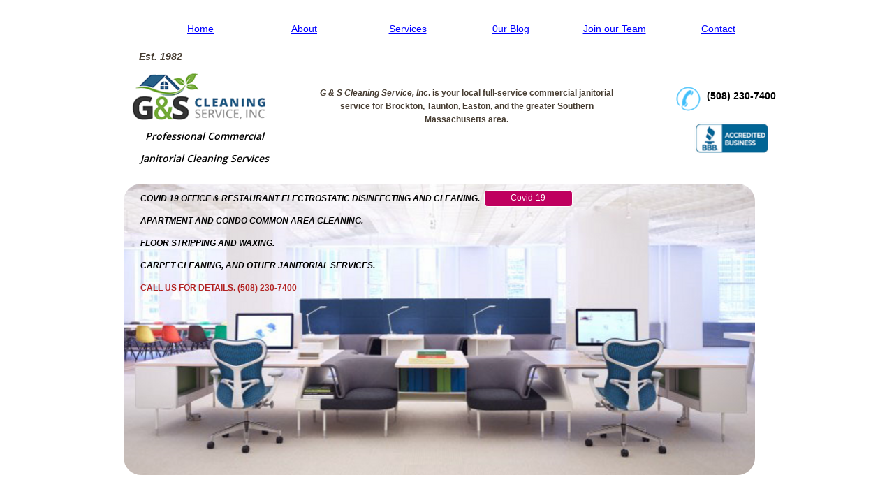

--- FILE ---
content_type: text/html; charset=utf-8
request_url: https://www.gandscleaning.com/-back-to-work-office-workers-fear-covid-19-safety-disinfecting-massachusetts.html
body_size: 14557
content:
 <!DOCTYPE html><html lang="en" dir="ltr" data-tcc-ignore=""><head><title>☣️ Back to work office workers fear covid-19 safety disinfecting Massachusetts</title><meta http-equiv="content-type" content="text/html; charset=UTF-8"><meta http-equiv="X-UA-Compatible" content="IE=edge,chrome=1"><link rel="stylesheet" type="text/css" href="site.css?v="><script> if (typeof ($sf) === "undefined") { $sf = { baseUrl: "https://p3pprd001.cloudstorage.secureserver.net/wsbv7-assets/WSB7_J_20250324_0547_WSB-20442_5574/v2", skin: "app", preload: 0, require: { jquery: "https://p3pprd001.cloudstorage.secureserver.net/wsbv7-assets/WSB7_J_20250324_0547_WSB-20442_5574/v2/libs/jquery/jq.js", paths: { "wsbcore": "common/wsb/core", "knockout": "libs/knockout/knockout" } } }; } </script><script id="duel" src="//img1.wsimg.com/starfield/duel/v2.5.8/duel.js?appid=O3BkA5J1#TzNCa0E1SjF2Mi41Ljdwcm9k"></script><script> define('jquery', ['jq!starfield/jquery.mod'], function(m) { return m; }); define('appconfig', [], { documentDownloadBaseUrl: 'https://nebula.wsimg.com' }); </script><link rel="shortcut icon" href="//nebula.phx3.secureserver.net/127f4998ed118e8e366fbfade7d0f1f9?AccessKeyId=67DE1099CE139B760728&disposition=0&alloworigin=1"><link rel="shortcut icon" href="https://nebula.wsimg.com/6e949a2b2433fabf14ab42b7d1e11e72?AccessKeyId=67DE1099CE139B760728&amp;disposition=0&amp;alloworigin=1"><meta name="viewport" content="width=device-width, initial-scale=1"><script> (function(i,s,o,g,r,a,m){i['GoogleAnalyticsObject']=r;i[r]=i[r]||function(){ (i[r].q=i[r].q||[]).push(arguments)},i[r].l=1*new Date();a=s.createElement(o), m=s.getElementsByTagName(o)[0];a.async=1;a.src=g;m.parentNode.insertBefore(a,m) })(window,document,'script','https://www.google-analytics.com/analytics.js','ga'); ga('create', 'UA-97241113-1', 'auto'); ga('send', 'pageview'); </script><script type="application/ld+json"> { "@context": "https://schema.org/", "@type": "Product", "name": "Commercial cleaning services, disnfecting and sanitizing", "image": "https://nebula.wsimg.com/27a68576bc57074cb1c90a24752802d9?AccessKeyId=67DE1099CE139B760728&amp;disposition=0&amp;alloworigin=1", "description": "Affordable commercial cleaning, disinfecting and sanitizing", "brand": "G and S cleaning", "sku": "20892", "mpn": "925786", "offers": { "@type": "Offer", "url": "https://www.gandscleaning.com//cleaning-services-contractor/", "priceCurrency": "USD", "price": "0", "priceValidUntil": "2021-12-28", "availability": "https://schema.org/PreOrder", "itemCondition": "https://schema.org/NewCondition" }, "review": { "@type": "Review", "reviewRating": { "@type": "Rating", "ratingValue": "5", "bestRating": "5" }, "author": { "@type": "Person", "name": "Alecia Gulczynski" } }, "aggregateRating": { "@type": "AggregateRating", "ratingValue": "5", "bestRating": "5", "worstRating": "1", "ratingCount": "8" } }</script><script type="application/ld+json">{ "@context": "http://schema.org", "@type": "VideoObject", "name": "Janitorial Business | Cleaning Services | Easton, Ma.", "description": "Call G &amp; S Cleaning at (508) 230-7400. Rug and floor cleaning services. https://www.gandscleaning.com #janitorialserviceEastonMA. #officecleaning", "thumbnailUrl": "https://i.ytimg.com/vi/MEgwLDwuJvI/default.jpg", "uploadDate": "2017-04-27T11:54:41Z", "duration": "PT43S", "embedUrl": "https://www.youtube.com/embed/MEgwLDwuJvI", "interactionCount": "31" }</script><meta http-equiv="Content-Location" content="-back-to-work-office-workers-fear-covid-19-safety-disinfecting-massachusetts.html"><meta name="generator" content="Starfield Technologies; Go Daddy Website Builder 7.0.5350"><meta name="description" content="☣️ Call G & S Cleaning @ (508) 230-7400 to get your free estimate on safely disinfecting your office in Massachusetts against the coronavirus / Covid-19 virus."><meta property="og:type" content="website"><meta property="og:title" content="☣️ Back to work office workers fear covid-19 safety disinfecting Massachusetts"><meta property="og:site_name" content="G and S Cleaning Service"><meta property="og:url" content="http://www.gandscleaning.com/-back-to-work-office-workers-fear-covid-19-safety-disinfecting-massachusetts.html"><meta property="og:description" content="☣️ Call G & S Cleaning @ (508) 230-7400 to get your free estimate on safely disinfecting your office in Massachusetts against the coronavirus / Covid-19 virus."><meta property="og:image" content="https://nebula.wsimg.com/2340485620ce056344b28ac6fa63dca3?AccessKeyId=67DE1099CE139B760728&disposition=0&alloworigin=1"></head><body><style data-inline-fonts>/* vietnamese */
@font-face {
  font-family: 'Allura';
  font-style: normal;
  font-weight: 400;
  src: url(https://img1.wsimg.com/gfonts/s/allura/v23/9oRPNYsQpS4zjuA_hAgWDto.woff2) format('woff2');
  unicode-range: U+0102-0103, U+0110-0111, U+0128-0129, U+0168-0169, U+01A0-01A1, U+01AF-01B0, U+0300-0301, U+0303-0304, U+0308-0309, U+0323, U+0329, U+1EA0-1EF9, U+20AB;
}
/* latin-ext */
@font-face {
  font-family: 'Allura';
  font-style: normal;
  font-weight: 400;
  src: url(https://img1.wsimg.com/gfonts/s/allura/v23/9oRPNYsQpS4zjuA_hQgWDto.woff2) format('woff2');
  unicode-range: U+0100-02BA, U+02BD-02C5, U+02C7-02CC, U+02CE-02D7, U+02DD-02FF, U+0304, U+0308, U+0329, U+1D00-1DBF, U+1E00-1E9F, U+1EF2-1EFF, U+2020, U+20A0-20AB, U+20AD-20C0, U+2113, U+2C60-2C7F, U+A720-A7FF;
}
/* latin */
@font-face {
  font-family: 'Allura';
  font-style: normal;
  font-weight: 400;
  src: url(https://img1.wsimg.com/gfonts/s/allura/v23/9oRPNYsQpS4zjuA_iwgW.woff2) format('woff2');
  unicode-range: U+0000-00FF, U+0131, U+0152-0153, U+02BB-02BC, U+02C6, U+02DA, U+02DC, U+0304, U+0308, U+0329, U+2000-206F, U+20AC, U+2122, U+2191, U+2193, U+2212, U+2215, U+FEFF, U+FFFD;
}
/* cyrillic */
@font-face {
  font-family: 'Amatic SC';
  font-style: normal;
  font-weight: 400;
  src: url(https://img1.wsimg.com/gfonts/s/amaticsc/v28/TUZyzwprpvBS1izr_vOEDuSfQZQ.woff2) format('woff2');
  unicode-range: U+0301, U+0400-045F, U+0490-0491, U+04B0-04B1, U+2116;
}
/* hebrew */
@font-face {
  font-family: 'Amatic SC';
  font-style: normal;
  font-weight: 400;
  src: url(https://img1.wsimg.com/gfonts/s/amaticsc/v28/TUZyzwprpvBS1izr_vOECOSfQZQ.woff2) format('woff2');
  unicode-range: U+0307-0308, U+0590-05FF, U+200C-2010, U+20AA, U+25CC, U+FB1D-FB4F;
}
/* vietnamese */
@font-face {
  font-family: 'Amatic SC';
  font-style: normal;
  font-weight: 400;
  src: url(https://img1.wsimg.com/gfonts/s/amaticsc/v28/TUZyzwprpvBS1izr_vOEBeSfQZQ.woff2) format('woff2');
  unicode-range: U+0102-0103, U+0110-0111, U+0128-0129, U+0168-0169, U+01A0-01A1, U+01AF-01B0, U+0300-0301, U+0303-0304, U+0308-0309, U+0323, U+0329, U+1EA0-1EF9, U+20AB;
}
/* latin-ext */
@font-face {
  font-family: 'Amatic SC';
  font-style: normal;
  font-weight: 400;
  src: url(https://img1.wsimg.com/gfonts/s/amaticsc/v28/TUZyzwprpvBS1izr_vOEBOSfQZQ.woff2) format('woff2');
  unicode-range: U+0100-02BA, U+02BD-02C5, U+02C7-02CC, U+02CE-02D7, U+02DD-02FF, U+0304, U+0308, U+0329, U+1D00-1DBF, U+1E00-1E9F, U+1EF2-1EFF, U+2020, U+20A0-20AB, U+20AD-20C0, U+2113, U+2C60-2C7F, U+A720-A7FF;
}
/* latin */
@font-face {
  font-family: 'Amatic SC';
  font-style: normal;
  font-weight: 400;
  src: url(https://img1.wsimg.com/gfonts/s/amaticsc/v28/TUZyzwprpvBS1izr_vOECuSf.woff2) format('woff2');
  unicode-range: U+0000-00FF, U+0131, U+0152-0153, U+02BB-02BC, U+02C6, U+02DA, U+02DC, U+0304, U+0308, U+0329, U+2000-206F, U+20AC, U+2122, U+2191, U+2193, U+2212, U+2215, U+FEFF, U+FFFD;
}
/* vietnamese */
@font-face {
  font-family: 'Arizonia';
  font-style: normal;
  font-weight: 400;
  src: url(https://img1.wsimg.com/gfonts/s/arizonia/v23/neIIzCemt4A5qa7mv5WOFqwKUQ.woff2) format('woff2');
  unicode-range: U+0102-0103, U+0110-0111, U+0128-0129, U+0168-0169, U+01A0-01A1, U+01AF-01B0, U+0300-0301, U+0303-0304, U+0308-0309, U+0323, U+0329, U+1EA0-1EF9, U+20AB;
}
/* latin-ext */
@font-face {
  font-family: 'Arizonia';
  font-style: normal;
  font-weight: 400;
  src: url(https://img1.wsimg.com/gfonts/s/arizonia/v23/neIIzCemt4A5qa7mv5WPFqwKUQ.woff2) format('woff2');
  unicode-range: U+0100-02BA, U+02BD-02C5, U+02C7-02CC, U+02CE-02D7, U+02DD-02FF, U+0304, U+0308, U+0329, U+1D00-1DBF, U+1E00-1E9F, U+1EF2-1EFF, U+2020, U+20A0-20AB, U+20AD-20C0, U+2113, U+2C60-2C7F, U+A720-A7FF;
}
/* latin */
@font-face {
  font-family: 'Arizonia';
  font-style: normal;
  font-weight: 400;
  src: url(https://img1.wsimg.com/gfonts/s/arizonia/v23/neIIzCemt4A5qa7mv5WBFqw.woff2) format('woff2');
  unicode-range: U+0000-00FF, U+0131, U+0152-0153, U+02BB-02BC, U+02C6, U+02DA, U+02DC, U+0304, U+0308, U+0329, U+2000-206F, U+20AC, U+2122, U+2191, U+2193, U+2212, U+2215, U+FEFF, U+FFFD;
}
/* latin */
@font-face {
  font-family: 'Averia Sans Libre';
  font-style: normal;
  font-weight: 400;
  src: url(https://img1.wsimg.com/gfonts/s/averiasanslibre/v20/ga6XaxZG_G5OvCf_rt7FH3B6BHLMEdVOEoI.woff2) format('woff2');
  unicode-range: U+0000-00FF, U+0131, U+0152-0153, U+02BB-02BC, U+02C6, U+02DA, U+02DC, U+0304, U+0308, U+0329, U+2000-206F, U+20AC, U+2122, U+2191, U+2193, U+2212, U+2215, U+FEFF, U+FFFD;
}
/* latin */
@font-face {
  font-family: 'Cabin Sketch';
  font-style: normal;
  font-weight: 400;
  src: url(https://img1.wsimg.com/gfonts/s/cabinsketch/v23/QGYpz_kZZAGCONcK2A4bGOj8mNhN.woff2) format('woff2');
  unicode-range: U+0000-00FF, U+0131, U+0152-0153, U+02BB-02BC, U+02C6, U+02DA, U+02DC, U+0304, U+0308, U+0329, U+2000-206F, U+20AC, U+2122, U+2191, U+2193, U+2212, U+2215, U+FEFF, U+FFFD;
}
/* vietnamese */
@font-face {
  font-family: 'Francois One';
  font-style: normal;
  font-weight: 400;
  src: url(https://img1.wsimg.com/gfonts/s/francoisone/v22/_Xmr-H4zszafZw3A-KPSZut9zgiRi_Y.woff2) format('woff2');
  unicode-range: U+0102-0103, U+0110-0111, U+0128-0129, U+0168-0169, U+01A0-01A1, U+01AF-01B0, U+0300-0301, U+0303-0304, U+0308-0309, U+0323, U+0329, U+1EA0-1EF9, U+20AB;
}
/* latin-ext */
@font-face {
  font-family: 'Francois One';
  font-style: normal;
  font-weight: 400;
  src: url(https://img1.wsimg.com/gfonts/s/francoisone/v22/_Xmr-H4zszafZw3A-KPSZut9zwiRi_Y.woff2) format('woff2');
  unicode-range: U+0100-02BA, U+02BD-02C5, U+02C7-02CC, U+02CE-02D7, U+02DD-02FF, U+0304, U+0308, U+0329, U+1D00-1DBF, U+1E00-1E9F, U+1EF2-1EFF, U+2020, U+20A0-20AB, U+20AD-20C0, U+2113, U+2C60-2C7F, U+A720-A7FF;
}
/* latin */
@font-face {
  font-family: 'Francois One';
  font-style: normal;
  font-weight: 400;
  src: url(https://img1.wsimg.com/gfonts/s/francoisone/v22/_Xmr-H4zszafZw3A-KPSZut9wQiR.woff2) format('woff2');
  unicode-range: U+0000-00FF, U+0131, U+0152-0153, U+02BB-02BC, U+02C6, U+02DA, U+02DC, U+0304, U+0308, U+0329, U+2000-206F, U+20AC, U+2122, U+2191, U+2193, U+2212, U+2215, U+FEFF, U+FFFD;
}
/* latin-ext */
@font-face {
  font-family: 'Fredericka the Great';
  font-style: normal;
  font-weight: 400;
  src: url(https://img1.wsimg.com/gfonts/s/frederickathegreat/v23/9Bt33CxNwt7aOctW2xjbCstzwVKsIBVV--StxbcVcg.woff2) format('woff2');
  unicode-range: U+0100-02BA, U+02BD-02C5, U+02C7-02CC, U+02CE-02D7, U+02DD-02FF, U+0304, U+0308, U+0329, U+1D00-1DBF, U+1E00-1E9F, U+1EF2-1EFF, U+2020, U+20A0-20AB, U+20AD-20C0, U+2113, U+2C60-2C7F, U+A720-A7FF;
}
/* latin */
@font-face {
  font-family: 'Fredericka the Great';
  font-style: normal;
  font-weight: 400;
  src: url(https://img1.wsimg.com/gfonts/s/frederickathegreat/v23/9Bt33CxNwt7aOctW2xjbCstzwVKsIBVV--Sjxbc.woff2) format('woff2');
  unicode-range: U+0000-00FF, U+0131, U+0152-0153, U+02BB-02BC, U+02C6, U+02DA, U+02DC, U+0304, U+0308, U+0329, U+2000-206F, U+20AC, U+2122, U+2191, U+2193, U+2212, U+2215, U+FEFF, U+FFFD;
}
/* latin */
@font-face {
  font-family: 'Jacques Francois Shadow';
  font-style: normal;
  font-weight: 400;
  src: url(https://img1.wsimg.com/gfonts/s/jacquesfrancoisshadow/v27/KR1FBtOz8PKTMk-kqdkLVrvR0ECFrB6Pin-2_p8Suno.woff2) format('woff2');
  unicode-range: U+0000-00FF, U+0131, U+0152-0153, U+02BB-02BC, U+02C6, U+02DA, U+02DC, U+0304, U+0308, U+0329, U+2000-206F, U+20AC, U+2122, U+2191, U+2193, U+2212, U+2215, U+FEFF, U+FFFD;
}
/* latin */
@font-face {
  font-family: 'Josefin Slab';
  font-style: normal;
  font-weight: 400;
  src: url(https://img1.wsimg.com/gfonts/s/josefinslab/v29/lW-swjwOK3Ps5GSJlNNkMalNpiZe_ldbOR4W71msR349Kg.woff2) format('woff2');
  unicode-range: U+0000-00FF, U+0131, U+0152-0153, U+02BB-02BC, U+02C6, U+02DA, U+02DC, U+0304, U+0308, U+0329, U+2000-206F, U+20AC, U+2122, U+2191, U+2193, U+2212, U+2215, U+FEFF, U+FFFD;
}
/* latin-ext */
@font-face {
  font-family: 'Kaushan Script';
  font-style: normal;
  font-weight: 400;
  src: url(https://img1.wsimg.com/gfonts/s/kaushanscript/v19/vm8vdRfvXFLG3OLnsO15WYS5DG72wNJHMw.woff2) format('woff2');
  unicode-range: U+0100-02BA, U+02BD-02C5, U+02C7-02CC, U+02CE-02D7, U+02DD-02FF, U+0304, U+0308, U+0329, U+1D00-1DBF, U+1E00-1E9F, U+1EF2-1EFF, U+2020, U+20A0-20AB, U+20AD-20C0, U+2113, U+2C60-2C7F, U+A720-A7FF;
}
/* latin */
@font-face {
  font-family: 'Kaushan Script';
  font-style: normal;
  font-weight: 400;
  src: url(https://img1.wsimg.com/gfonts/s/kaushanscript/v19/vm8vdRfvXFLG3OLnsO15WYS5DG74wNI.woff2) format('woff2');
  unicode-range: U+0000-00FF, U+0131, U+0152-0153, U+02BB-02BC, U+02C6, U+02DA, U+02DC, U+0304, U+0308, U+0329, U+2000-206F, U+20AC, U+2122, U+2191, U+2193, U+2212, U+2215, U+FEFF, U+FFFD;
}
/* latin-ext */
@font-face {
  font-family: 'Love Ya Like A Sister';
  font-style: normal;
  font-weight: 400;
  src: url(https://img1.wsimg.com/gfonts/s/loveyalikeasister/v23/R70EjzUBlOqPeouhFDfR80-0FhOqJubN-BeL-3xdgGE.woff2) format('woff2');
  unicode-range: U+0100-02BA, U+02BD-02C5, U+02C7-02CC, U+02CE-02D7, U+02DD-02FF, U+0304, U+0308, U+0329, U+1D00-1DBF, U+1E00-1E9F, U+1EF2-1EFF, U+2020, U+20A0-20AB, U+20AD-20C0, U+2113, U+2C60-2C7F, U+A720-A7FF;
}
/* latin */
@font-face {
  font-family: 'Love Ya Like A Sister';
  font-style: normal;
  font-weight: 400;
  src: url(https://img1.wsimg.com/gfonts/s/loveyalikeasister/v23/R70EjzUBlOqPeouhFDfR80-0FhOqJubN-BeL9Xxd.woff2) format('woff2');
  unicode-range: U+0000-00FF, U+0131, U+0152-0153, U+02BB-02BC, U+02C6, U+02DA, U+02DC, U+0304, U+0308, U+0329, U+2000-206F, U+20AC, U+2122, U+2191, U+2193, U+2212, U+2215, U+FEFF, U+FFFD;
}
/* cyrillic-ext */
@font-face {
  font-family: 'Merriweather';
  font-style: normal;
  font-weight: 400;
  font-stretch: 100%;
  src: url(https://img1.wsimg.com/gfonts/s/merriweather/v33/u-4D0qyriQwlOrhSvowK_l5UcA6zuSYEqOzpPe3HOZJ5eX1WtLaQwmYiScCmDxhtNOKl8yDr3icaGV31GvU.woff2) format('woff2');
  unicode-range: U+0460-052F, U+1C80-1C8A, U+20B4, U+2DE0-2DFF, U+A640-A69F, U+FE2E-FE2F;
}
/* cyrillic */
@font-face {
  font-family: 'Merriweather';
  font-style: normal;
  font-weight: 400;
  font-stretch: 100%;
  src: url(https://img1.wsimg.com/gfonts/s/merriweather/v33/u-4D0qyriQwlOrhSvowK_l5UcA6zuSYEqOzpPe3HOZJ5eX1WtLaQwmYiScCmDxhtNOKl8yDr3icaEF31GvU.woff2) format('woff2');
  unicode-range: U+0301, U+0400-045F, U+0490-0491, U+04B0-04B1, U+2116;
}
/* vietnamese */
@font-face {
  font-family: 'Merriweather';
  font-style: normal;
  font-weight: 400;
  font-stretch: 100%;
  src: url(https://img1.wsimg.com/gfonts/s/merriweather/v33/u-4D0qyriQwlOrhSvowK_l5UcA6zuSYEqOzpPe3HOZJ5eX1WtLaQwmYiScCmDxhtNOKl8yDr3icaG131GvU.woff2) format('woff2');
  unicode-range: U+0102-0103, U+0110-0111, U+0128-0129, U+0168-0169, U+01A0-01A1, U+01AF-01B0, U+0300-0301, U+0303-0304, U+0308-0309, U+0323, U+0329, U+1EA0-1EF9, U+20AB;
}
/* latin-ext */
@font-face {
  font-family: 'Merriweather';
  font-style: normal;
  font-weight: 400;
  font-stretch: 100%;
  src: url(https://img1.wsimg.com/gfonts/s/merriweather/v33/u-4D0qyriQwlOrhSvowK_l5UcA6zuSYEqOzpPe3HOZJ5eX1WtLaQwmYiScCmDxhtNOKl8yDr3icaGl31GvU.woff2) format('woff2');
  unicode-range: U+0100-02BA, U+02BD-02C5, U+02C7-02CC, U+02CE-02D7, U+02DD-02FF, U+0304, U+0308, U+0329, U+1D00-1DBF, U+1E00-1E9F, U+1EF2-1EFF, U+2020, U+20A0-20AB, U+20AD-20C0, U+2113, U+2C60-2C7F, U+A720-A7FF;
}
/* latin */
@font-face {
  font-family: 'Merriweather';
  font-style: normal;
  font-weight: 400;
  font-stretch: 100%;
  src: url(https://img1.wsimg.com/gfonts/s/merriweather/v33/u-4D0qyriQwlOrhSvowK_l5UcA6zuSYEqOzpPe3HOZJ5eX1WtLaQwmYiScCmDxhtNOKl8yDr3icaFF31.woff2) format('woff2');
  unicode-range: U+0000-00FF, U+0131, U+0152-0153, U+02BB-02BC, U+02C6, U+02DA, U+02DC, U+0304, U+0308, U+0329, U+2000-206F, U+20AC, U+2122, U+2191, U+2193, U+2212, U+2215, U+FEFF, U+FFFD;
}
/* latin-ext */
@font-face {
  font-family: 'Offside';
  font-style: normal;
  font-weight: 400;
  src: url(https://img1.wsimg.com/gfonts/s/offside/v26/HI_KiYMWKa9QrAykc5joR6-d.woff2) format('woff2');
  unicode-range: U+0100-02BA, U+02BD-02C5, U+02C7-02CC, U+02CE-02D7, U+02DD-02FF, U+0304, U+0308, U+0329, U+1D00-1DBF, U+1E00-1E9F, U+1EF2-1EFF, U+2020, U+20A0-20AB, U+20AD-20C0, U+2113, U+2C60-2C7F, U+A720-A7FF;
}
/* latin */
@font-face {
  font-family: 'Offside';
  font-style: normal;
  font-weight: 400;
  src: url(https://img1.wsimg.com/gfonts/s/offside/v26/HI_KiYMWKa9QrAykc5boRw.woff2) format('woff2');
  unicode-range: U+0000-00FF, U+0131, U+0152-0153, U+02BB-02BC, U+02C6, U+02DA, U+02DC, U+0304, U+0308, U+0329, U+2000-206F, U+20AC, U+2122, U+2191, U+2193, U+2212, U+2215, U+FEFF, U+FFFD;
}
/* cyrillic-ext */
@font-face {
  font-family: 'Open Sans';
  font-style: normal;
  font-weight: 400;
  font-stretch: 100%;
  src: url(https://img1.wsimg.com/gfonts/s/opensans/v44/memSYaGs126MiZpBA-UvWbX2vVnXBbObj2OVZyOOSr4dVJWUgsjZ0B4taVIGxA.woff2) format('woff2');
  unicode-range: U+0460-052F, U+1C80-1C8A, U+20B4, U+2DE0-2DFF, U+A640-A69F, U+FE2E-FE2F;
}
/* cyrillic */
@font-face {
  font-family: 'Open Sans';
  font-style: normal;
  font-weight: 400;
  font-stretch: 100%;
  src: url(https://img1.wsimg.com/gfonts/s/opensans/v44/memSYaGs126MiZpBA-UvWbX2vVnXBbObj2OVZyOOSr4dVJWUgsjZ0B4kaVIGxA.woff2) format('woff2');
  unicode-range: U+0301, U+0400-045F, U+0490-0491, U+04B0-04B1, U+2116;
}
/* greek-ext */
@font-face {
  font-family: 'Open Sans';
  font-style: normal;
  font-weight: 400;
  font-stretch: 100%;
  src: url(https://img1.wsimg.com/gfonts/s/opensans/v44/memSYaGs126MiZpBA-UvWbX2vVnXBbObj2OVZyOOSr4dVJWUgsjZ0B4saVIGxA.woff2) format('woff2');
  unicode-range: U+1F00-1FFF;
}
/* greek */
@font-face {
  font-family: 'Open Sans';
  font-style: normal;
  font-weight: 400;
  font-stretch: 100%;
  src: url(https://img1.wsimg.com/gfonts/s/opensans/v44/memSYaGs126MiZpBA-UvWbX2vVnXBbObj2OVZyOOSr4dVJWUgsjZ0B4jaVIGxA.woff2) format('woff2');
  unicode-range: U+0370-0377, U+037A-037F, U+0384-038A, U+038C, U+038E-03A1, U+03A3-03FF;
}
/* hebrew */
@font-face {
  font-family: 'Open Sans';
  font-style: normal;
  font-weight: 400;
  font-stretch: 100%;
  src: url(https://img1.wsimg.com/gfonts/s/opensans/v44/memSYaGs126MiZpBA-UvWbX2vVnXBbObj2OVZyOOSr4dVJWUgsjZ0B4iaVIGxA.woff2) format('woff2');
  unicode-range: U+0307-0308, U+0590-05FF, U+200C-2010, U+20AA, U+25CC, U+FB1D-FB4F;
}
/* math */
@font-face {
  font-family: 'Open Sans';
  font-style: normal;
  font-weight: 400;
  font-stretch: 100%;
  src: url(https://img1.wsimg.com/gfonts/s/opensans/v44/memSYaGs126MiZpBA-UvWbX2vVnXBbObj2OVZyOOSr4dVJWUgsjZ0B5caVIGxA.woff2) format('woff2');
  unicode-range: U+0302-0303, U+0305, U+0307-0308, U+0310, U+0312, U+0315, U+031A, U+0326-0327, U+032C, U+032F-0330, U+0332-0333, U+0338, U+033A, U+0346, U+034D, U+0391-03A1, U+03A3-03A9, U+03B1-03C9, U+03D1, U+03D5-03D6, U+03F0-03F1, U+03F4-03F5, U+2016-2017, U+2034-2038, U+203C, U+2040, U+2043, U+2047, U+2050, U+2057, U+205F, U+2070-2071, U+2074-208E, U+2090-209C, U+20D0-20DC, U+20E1, U+20E5-20EF, U+2100-2112, U+2114-2115, U+2117-2121, U+2123-214F, U+2190, U+2192, U+2194-21AE, U+21B0-21E5, U+21F1-21F2, U+21F4-2211, U+2213-2214, U+2216-22FF, U+2308-230B, U+2310, U+2319, U+231C-2321, U+2336-237A, U+237C, U+2395, U+239B-23B7, U+23D0, U+23DC-23E1, U+2474-2475, U+25AF, U+25B3, U+25B7, U+25BD, U+25C1, U+25CA, U+25CC, U+25FB, U+266D-266F, U+27C0-27FF, U+2900-2AFF, U+2B0E-2B11, U+2B30-2B4C, U+2BFE, U+3030, U+FF5B, U+FF5D, U+1D400-1D7FF, U+1EE00-1EEFF;
}
/* symbols */
@font-face {
  font-family: 'Open Sans';
  font-style: normal;
  font-weight: 400;
  font-stretch: 100%;
  src: url(https://img1.wsimg.com/gfonts/s/opensans/v44/memSYaGs126MiZpBA-UvWbX2vVnXBbObj2OVZyOOSr4dVJWUgsjZ0B5OaVIGxA.woff2) format('woff2');
  unicode-range: U+0001-000C, U+000E-001F, U+007F-009F, U+20DD-20E0, U+20E2-20E4, U+2150-218F, U+2190, U+2192, U+2194-2199, U+21AF, U+21E6-21F0, U+21F3, U+2218-2219, U+2299, U+22C4-22C6, U+2300-243F, U+2440-244A, U+2460-24FF, U+25A0-27BF, U+2800-28FF, U+2921-2922, U+2981, U+29BF, U+29EB, U+2B00-2BFF, U+4DC0-4DFF, U+FFF9-FFFB, U+10140-1018E, U+10190-1019C, U+101A0, U+101D0-101FD, U+102E0-102FB, U+10E60-10E7E, U+1D2C0-1D2D3, U+1D2E0-1D37F, U+1F000-1F0FF, U+1F100-1F1AD, U+1F1E6-1F1FF, U+1F30D-1F30F, U+1F315, U+1F31C, U+1F31E, U+1F320-1F32C, U+1F336, U+1F378, U+1F37D, U+1F382, U+1F393-1F39F, U+1F3A7-1F3A8, U+1F3AC-1F3AF, U+1F3C2, U+1F3C4-1F3C6, U+1F3CA-1F3CE, U+1F3D4-1F3E0, U+1F3ED, U+1F3F1-1F3F3, U+1F3F5-1F3F7, U+1F408, U+1F415, U+1F41F, U+1F426, U+1F43F, U+1F441-1F442, U+1F444, U+1F446-1F449, U+1F44C-1F44E, U+1F453, U+1F46A, U+1F47D, U+1F4A3, U+1F4B0, U+1F4B3, U+1F4B9, U+1F4BB, U+1F4BF, U+1F4C8-1F4CB, U+1F4D6, U+1F4DA, U+1F4DF, U+1F4E3-1F4E6, U+1F4EA-1F4ED, U+1F4F7, U+1F4F9-1F4FB, U+1F4FD-1F4FE, U+1F503, U+1F507-1F50B, U+1F50D, U+1F512-1F513, U+1F53E-1F54A, U+1F54F-1F5FA, U+1F610, U+1F650-1F67F, U+1F687, U+1F68D, U+1F691, U+1F694, U+1F698, U+1F6AD, U+1F6B2, U+1F6B9-1F6BA, U+1F6BC, U+1F6C6-1F6CF, U+1F6D3-1F6D7, U+1F6E0-1F6EA, U+1F6F0-1F6F3, U+1F6F7-1F6FC, U+1F700-1F7FF, U+1F800-1F80B, U+1F810-1F847, U+1F850-1F859, U+1F860-1F887, U+1F890-1F8AD, U+1F8B0-1F8BB, U+1F8C0-1F8C1, U+1F900-1F90B, U+1F93B, U+1F946, U+1F984, U+1F996, U+1F9E9, U+1FA00-1FA6F, U+1FA70-1FA7C, U+1FA80-1FA89, U+1FA8F-1FAC6, U+1FACE-1FADC, U+1FADF-1FAE9, U+1FAF0-1FAF8, U+1FB00-1FBFF;
}
/* vietnamese */
@font-face {
  font-family: 'Open Sans';
  font-style: normal;
  font-weight: 400;
  font-stretch: 100%;
  src: url(https://img1.wsimg.com/gfonts/s/opensans/v44/memSYaGs126MiZpBA-UvWbX2vVnXBbObj2OVZyOOSr4dVJWUgsjZ0B4vaVIGxA.woff2) format('woff2');
  unicode-range: U+0102-0103, U+0110-0111, U+0128-0129, U+0168-0169, U+01A0-01A1, U+01AF-01B0, U+0300-0301, U+0303-0304, U+0308-0309, U+0323, U+0329, U+1EA0-1EF9, U+20AB;
}
/* latin-ext */
@font-face {
  font-family: 'Open Sans';
  font-style: normal;
  font-weight: 400;
  font-stretch: 100%;
  src: url(https://img1.wsimg.com/gfonts/s/opensans/v44/memSYaGs126MiZpBA-UvWbX2vVnXBbObj2OVZyOOSr4dVJWUgsjZ0B4uaVIGxA.woff2) format('woff2');
  unicode-range: U+0100-02BA, U+02BD-02C5, U+02C7-02CC, U+02CE-02D7, U+02DD-02FF, U+0304, U+0308, U+0329, U+1D00-1DBF, U+1E00-1E9F, U+1EF2-1EFF, U+2020, U+20A0-20AB, U+20AD-20C0, U+2113, U+2C60-2C7F, U+A720-A7FF;
}
/* latin */
@font-face {
  font-family: 'Open Sans';
  font-style: normal;
  font-weight: 400;
  font-stretch: 100%;
  src: url(https://img1.wsimg.com/gfonts/s/opensans/v44/memSYaGs126MiZpBA-UvWbX2vVnXBbObj2OVZyOOSr4dVJWUgsjZ0B4gaVI.woff2) format('woff2');
  unicode-range: U+0000-00FF, U+0131, U+0152-0153, U+02BB-02BC, U+02C6, U+02DA, U+02DC, U+0304, U+0308, U+0329, U+2000-206F, U+20AC, U+2122, U+2191, U+2193, U+2212, U+2215, U+FEFF, U+FFFD;
}
/* cyrillic-ext */
@font-face {
  font-family: 'Oswald';
  font-style: normal;
  font-weight: 400;
  src: url(https://img1.wsimg.com/gfonts/s/oswald/v57/TK3_WkUHHAIjg75cFRf3bXL8LICs1_FvsUtiZTaR.woff2) format('woff2');
  unicode-range: U+0460-052F, U+1C80-1C8A, U+20B4, U+2DE0-2DFF, U+A640-A69F, U+FE2E-FE2F;
}
/* cyrillic */
@font-face {
  font-family: 'Oswald';
  font-style: normal;
  font-weight: 400;
  src: url(https://img1.wsimg.com/gfonts/s/oswald/v57/TK3_WkUHHAIjg75cFRf3bXL8LICs1_FvsUJiZTaR.woff2) format('woff2');
  unicode-range: U+0301, U+0400-045F, U+0490-0491, U+04B0-04B1, U+2116;
}
/* vietnamese */
@font-face {
  font-family: 'Oswald';
  font-style: normal;
  font-weight: 400;
  src: url(https://img1.wsimg.com/gfonts/s/oswald/v57/TK3_WkUHHAIjg75cFRf3bXL8LICs1_FvsUliZTaR.woff2) format('woff2');
  unicode-range: U+0102-0103, U+0110-0111, U+0128-0129, U+0168-0169, U+01A0-01A1, U+01AF-01B0, U+0300-0301, U+0303-0304, U+0308-0309, U+0323, U+0329, U+1EA0-1EF9, U+20AB;
}
/* latin-ext */
@font-face {
  font-family: 'Oswald';
  font-style: normal;
  font-weight: 400;
  src: url(https://img1.wsimg.com/gfonts/s/oswald/v57/TK3_WkUHHAIjg75cFRf3bXL8LICs1_FvsUhiZTaR.woff2) format('woff2');
  unicode-range: U+0100-02BA, U+02BD-02C5, U+02C7-02CC, U+02CE-02D7, U+02DD-02FF, U+0304, U+0308, U+0329, U+1D00-1DBF, U+1E00-1E9F, U+1EF2-1EFF, U+2020, U+20A0-20AB, U+20AD-20C0, U+2113, U+2C60-2C7F, U+A720-A7FF;
}
/* latin */
@font-face {
  font-family: 'Oswald';
  font-style: normal;
  font-weight: 400;
  src: url(https://img1.wsimg.com/gfonts/s/oswald/v57/TK3_WkUHHAIjg75cFRf3bXL8LICs1_FvsUZiZQ.woff2) format('woff2');
  unicode-range: U+0000-00FF, U+0131, U+0152-0153, U+02BB-02BC, U+02C6, U+02DA, U+02DC, U+0304, U+0308, U+0329, U+2000-206F, U+20AC, U+2122, U+2191, U+2193, U+2212, U+2215, U+FEFF, U+FFFD;
}
/* latin-ext */
@font-face {
  font-family: 'Over the Rainbow';
  font-style: normal;
  font-weight: 400;
  src: url(https://img1.wsimg.com/gfonts/s/overtherainbow/v23/11haGoXG1k_HKhMLUWz7Mc7vvW5ulvqs9eA2.woff2) format('woff2');
  unicode-range: U+0100-02BA, U+02BD-02C5, U+02C7-02CC, U+02CE-02D7, U+02DD-02FF, U+0304, U+0308, U+0329, U+1D00-1DBF, U+1E00-1E9F, U+1EF2-1EFF, U+2020, U+20A0-20AB, U+20AD-20C0, U+2113, U+2C60-2C7F, U+A720-A7FF;
}
/* latin */
@font-face {
  font-family: 'Over the Rainbow';
  font-style: normal;
  font-weight: 400;
  src: url(https://img1.wsimg.com/gfonts/s/overtherainbow/v23/11haGoXG1k_HKhMLUWz7Mc7vvW5ulvSs9Q.woff2) format('woff2');
  unicode-range: U+0000-00FF, U+0131, U+0152-0153, U+02BB-02BC, U+02C6, U+02DA, U+02DC, U+0304, U+0308, U+0329, U+2000-206F, U+20AC, U+2122, U+2191, U+2193, U+2212, U+2215, U+FEFF, U+FFFD;
}
/* cyrillic-ext */
@font-face {
  font-family: 'Pacifico';
  font-style: normal;
  font-weight: 400;
  src: url(https://img1.wsimg.com/gfonts/s/pacifico/v23/FwZY7-Qmy14u9lezJ-6K6MmTpA.woff2) format('woff2');
  unicode-range: U+0460-052F, U+1C80-1C8A, U+20B4, U+2DE0-2DFF, U+A640-A69F, U+FE2E-FE2F;
}
/* cyrillic */
@font-face {
  font-family: 'Pacifico';
  font-style: normal;
  font-weight: 400;
  src: url(https://img1.wsimg.com/gfonts/s/pacifico/v23/FwZY7-Qmy14u9lezJ-6D6MmTpA.woff2) format('woff2');
  unicode-range: U+0301, U+0400-045F, U+0490-0491, U+04B0-04B1, U+2116;
}
/* vietnamese */
@font-face {
  font-family: 'Pacifico';
  font-style: normal;
  font-weight: 400;
  src: url(https://img1.wsimg.com/gfonts/s/pacifico/v23/FwZY7-Qmy14u9lezJ-6I6MmTpA.woff2) format('woff2');
  unicode-range: U+0102-0103, U+0110-0111, U+0128-0129, U+0168-0169, U+01A0-01A1, U+01AF-01B0, U+0300-0301, U+0303-0304, U+0308-0309, U+0323, U+0329, U+1EA0-1EF9, U+20AB;
}
/* latin-ext */
@font-face {
  font-family: 'Pacifico';
  font-style: normal;
  font-weight: 400;
  src: url(https://img1.wsimg.com/gfonts/s/pacifico/v23/FwZY7-Qmy14u9lezJ-6J6MmTpA.woff2) format('woff2');
  unicode-range: U+0100-02BA, U+02BD-02C5, U+02C7-02CC, U+02CE-02D7, U+02DD-02FF, U+0304, U+0308, U+0329, U+1D00-1DBF, U+1E00-1E9F, U+1EF2-1EFF, U+2020, U+20A0-20AB, U+20AD-20C0, U+2113, U+2C60-2C7F, U+A720-A7FF;
}
/* latin */
@font-face {
  font-family: 'Pacifico';
  font-style: normal;
  font-weight: 400;
  src: url(https://img1.wsimg.com/gfonts/s/pacifico/v23/FwZY7-Qmy14u9lezJ-6H6Mk.woff2) format('woff2');
  unicode-range: U+0000-00FF, U+0131, U+0152-0153, U+02BB-02BC, U+02C6, U+02DA, U+02DC, U+0304, U+0308, U+0329, U+2000-206F, U+20AC, U+2122, U+2191, U+2193, U+2212, U+2215, U+FEFF, U+FFFD;
}
/* latin-ext */
@font-face {
  font-family: 'Romanesco';
  font-style: normal;
  font-weight: 400;
  src: url(https://img1.wsimg.com/gfonts/s/romanesco/v22/w8gYH2ozQOY7_r_J7mSX1XYKmOo.woff2) format('woff2');
  unicode-range: U+0100-02BA, U+02BD-02C5, U+02C7-02CC, U+02CE-02D7, U+02DD-02FF, U+0304, U+0308, U+0329, U+1D00-1DBF, U+1E00-1E9F, U+1EF2-1EFF, U+2020, U+20A0-20AB, U+20AD-20C0, U+2113, U+2C60-2C7F, U+A720-A7FF;
}
/* latin */
@font-face {
  font-family: 'Romanesco';
  font-style: normal;
  font-weight: 400;
  src: url(https://img1.wsimg.com/gfonts/s/romanesco/v22/w8gYH2ozQOY7_r_J7mSX23YK.woff2) format('woff2');
  unicode-range: U+0000-00FF, U+0131, U+0152-0153, U+02BB-02BC, U+02C6, U+02DA, U+02DC, U+0304, U+0308, U+0329, U+2000-206F, U+20AC, U+2122, U+2191, U+2193, U+2212, U+2215, U+FEFF, U+FFFD;
}
/* latin-ext */
@font-face {
  font-family: 'Sacramento';
  font-style: normal;
  font-weight: 400;
  src: url(https://img1.wsimg.com/gfonts/s/sacramento/v17/buEzpo6gcdjy0EiZMBUG4CMf_exL.woff2) format('woff2');
  unicode-range: U+0100-02BA, U+02BD-02C5, U+02C7-02CC, U+02CE-02D7, U+02DD-02FF, U+0304, U+0308, U+0329, U+1D00-1DBF, U+1E00-1E9F, U+1EF2-1EFF, U+2020, U+20A0-20AB, U+20AD-20C0, U+2113, U+2C60-2C7F, U+A720-A7FF;
}
/* latin */
@font-face {
  font-family: 'Sacramento';
  font-style: normal;
  font-weight: 400;
  src: url(https://img1.wsimg.com/gfonts/s/sacramento/v17/buEzpo6gcdjy0EiZMBUG4C0f_Q.woff2) format('woff2');
  unicode-range: U+0000-00FF, U+0131, U+0152-0153, U+02BB-02BC, U+02C6, U+02DA, U+02DC, U+0304, U+0308, U+0329, U+2000-206F, U+20AC, U+2122, U+2191, U+2193, U+2212, U+2215, U+FEFF, U+FFFD;
}
/* latin-ext */
@font-face {
  font-family: 'Seaweed Script';
  font-style: normal;
  font-weight: 400;
  src: url(https://img1.wsimg.com/gfonts/s/seaweedscript/v17/bx6cNx6Tne2pxOATYE8C_Rsoe3WA8qY2VQ.woff2) format('woff2');
  unicode-range: U+0100-02BA, U+02BD-02C5, U+02C7-02CC, U+02CE-02D7, U+02DD-02FF, U+0304, U+0308, U+0329, U+1D00-1DBF, U+1E00-1E9F, U+1EF2-1EFF, U+2020, U+20A0-20AB, U+20AD-20C0, U+2113, U+2C60-2C7F, U+A720-A7FF;
}
/* latin */
@font-face {
  font-family: 'Seaweed Script';
  font-style: normal;
  font-weight: 400;
  src: url(https://img1.wsimg.com/gfonts/s/seaweedscript/v17/bx6cNx6Tne2pxOATYE8C_Rsoe3WO8qY.woff2) format('woff2');
  unicode-range: U+0000-00FF, U+0131, U+0152-0153, U+02BB-02BC, U+02C6, U+02DA, U+02DC, U+0304, U+0308, U+0329, U+2000-206F, U+20AC, U+2122, U+2191, U+2193, U+2212, U+2215, U+FEFF, U+FFFD;
}
/* latin-ext */
@font-face {
  font-family: 'Special Elite';
  font-style: normal;
  font-weight: 400;
  src: url(https://img1.wsimg.com/gfonts/s/specialelite/v20/XLYgIZbkc4JPUL5CVArUVL0ntn4OSEFt.woff2) format('woff2');
  unicode-range: U+0100-02BA, U+02BD-02C5, U+02C7-02CC, U+02CE-02D7, U+02DD-02FF, U+0304, U+0308, U+0329, U+1D00-1DBF, U+1E00-1E9F, U+1EF2-1EFF, U+2020, U+20A0-20AB, U+20AD-20C0, U+2113, U+2C60-2C7F, U+A720-A7FF;
}
/* latin */
@font-face {
  font-family: 'Special Elite';
  font-style: normal;
  font-weight: 400;
  src: url(https://img1.wsimg.com/gfonts/s/specialelite/v20/XLYgIZbkc4JPUL5CVArUVL0ntnAOSA.woff2) format('woff2');
  unicode-range: U+0000-00FF, U+0131, U+0152-0153, U+02BB-02BC, U+02C6, U+02DA, U+02DC, U+0304, U+0308, U+0329, U+2000-206F, U+20AC, U+2122, U+2191, U+2193, U+2212, U+2215, U+FEFF, U+FFFD;
}

/* cyrillic-ext */
@font-face {
  font-family: 'Open Sans';
  font-style: normal;
  font-weight: 300;
  font-stretch: 100%;
  src: url(https://img1.wsimg.com/gfonts/s/opensans/v44/memvYaGs126MiZpBA-UvWbX2vVnXBbObj2OVTSKmu1aB.woff2) format('woff2');
  unicode-range: U+0460-052F, U+1C80-1C8A, U+20B4, U+2DE0-2DFF, U+A640-A69F, U+FE2E-FE2F;
}
/* cyrillic */
@font-face {
  font-family: 'Open Sans';
  font-style: normal;
  font-weight: 300;
  font-stretch: 100%;
  src: url(https://img1.wsimg.com/gfonts/s/opensans/v44/memvYaGs126MiZpBA-UvWbX2vVnXBbObj2OVTSumu1aB.woff2) format('woff2');
  unicode-range: U+0301, U+0400-045F, U+0490-0491, U+04B0-04B1, U+2116;
}
/* greek-ext */
@font-face {
  font-family: 'Open Sans';
  font-style: normal;
  font-weight: 300;
  font-stretch: 100%;
  src: url(https://img1.wsimg.com/gfonts/s/opensans/v44/memvYaGs126MiZpBA-UvWbX2vVnXBbObj2OVTSOmu1aB.woff2) format('woff2');
  unicode-range: U+1F00-1FFF;
}
/* greek */
@font-face {
  font-family: 'Open Sans';
  font-style: normal;
  font-weight: 300;
  font-stretch: 100%;
  src: url(https://img1.wsimg.com/gfonts/s/opensans/v44/memvYaGs126MiZpBA-UvWbX2vVnXBbObj2OVTSymu1aB.woff2) format('woff2');
  unicode-range: U+0370-0377, U+037A-037F, U+0384-038A, U+038C, U+038E-03A1, U+03A3-03FF;
}
/* hebrew */
@font-face {
  font-family: 'Open Sans';
  font-style: normal;
  font-weight: 300;
  font-stretch: 100%;
  src: url(https://img1.wsimg.com/gfonts/s/opensans/v44/memvYaGs126MiZpBA-UvWbX2vVnXBbObj2OVTS2mu1aB.woff2) format('woff2');
  unicode-range: U+0307-0308, U+0590-05FF, U+200C-2010, U+20AA, U+25CC, U+FB1D-FB4F;
}
/* math */
@font-face {
  font-family: 'Open Sans';
  font-style: normal;
  font-weight: 300;
  font-stretch: 100%;
  src: url(https://img1.wsimg.com/gfonts/s/opensans/v44/memvYaGs126MiZpBA-UvWbX2vVnXBbObj2OVTVOmu1aB.woff2) format('woff2');
  unicode-range: U+0302-0303, U+0305, U+0307-0308, U+0310, U+0312, U+0315, U+031A, U+0326-0327, U+032C, U+032F-0330, U+0332-0333, U+0338, U+033A, U+0346, U+034D, U+0391-03A1, U+03A3-03A9, U+03B1-03C9, U+03D1, U+03D5-03D6, U+03F0-03F1, U+03F4-03F5, U+2016-2017, U+2034-2038, U+203C, U+2040, U+2043, U+2047, U+2050, U+2057, U+205F, U+2070-2071, U+2074-208E, U+2090-209C, U+20D0-20DC, U+20E1, U+20E5-20EF, U+2100-2112, U+2114-2115, U+2117-2121, U+2123-214F, U+2190, U+2192, U+2194-21AE, U+21B0-21E5, U+21F1-21F2, U+21F4-2211, U+2213-2214, U+2216-22FF, U+2308-230B, U+2310, U+2319, U+231C-2321, U+2336-237A, U+237C, U+2395, U+239B-23B7, U+23D0, U+23DC-23E1, U+2474-2475, U+25AF, U+25B3, U+25B7, U+25BD, U+25C1, U+25CA, U+25CC, U+25FB, U+266D-266F, U+27C0-27FF, U+2900-2AFF, U+2B0E-2B11, U+2B30-2B4C, U+2BFE, U+3030, U+FF5B, U+FF5D, U+1D400-1D7FF, U+1EE00-1EEFF;
}
/* symbols */
@font-face {
  font-family: 'Open Sans';
  font-style: normal;
  font-weight: 300;
  font-stretch: 100%;
  src: url(https://img1.wsimg.com/gfonts/s/opensans/v44/memvYaGs126MiZpBA-UvWbX2vVnXBbObj2OVTUGmu1aB.woff2) format('woff2');
  unicode-range: U+0001-000C, U+000E-001F, U+007F-009F, U+20DD-20E0, U+20E2-20E4, U+2150-218F, U+2190, U+2192, U+2194-2199, U+21AF, U+21E6-21F0, U+21F3, U+2218-2219, U+2299, U+22C4-22C6, U+2300-243F, U+2440-244A, U+2460-24FF, U+25A0-27BF, U+2800-28FF, U+2921-2922, U+2981, U+29BF, U+29EB, U+2B00-2BFF, U+4DC0-4DFF, U+FFF9-FFFB, U+10140-1018E, U+10190-1019C, U+101A0, U+101D0-101FD, U+102E0-102FB, U+10E60-10E7E, U+1D2C0-1D2D3, U+1D2E0-1D37F, U+1F000-1F0FF, U+1F100-1F1AD, U+1F1E6-1F1FF, U+1F30D-1F30F, U+1F315, U+1F31C, U+1F31E, U+1F320-1F32C, U+1F336, U+1F378, U+1F37D, U+1F382, U+1F393-1F39F, U+1F3A7-1F3A8, U+1F3AC-1F3AF, U+1F3C2, U+1F3C4-1F3C6, U+1F3CA-1F3CE, U+1F3D4-1F3E0, U+1F3ED, U+1F3F1-1F3F3, U+1F3F5-1F3F7, U+1F408, U+1F415, U+1F41F, U+1F426, U+1F43F, U+1F441-1F442, U+1F444, U+1F446-1F449, U+1F44C-1F44E, U+1F453, U+1F46A, U+1F47D, U+1F4A3, U+1F4B0, U+1F4B3, U+1F4B9, U+1F4BB, U+1F4BF, U+1F4C8-1F4CB, U+1F4D6, U+1F4DA, U+1F4DF, U+1F4E3-1F4E6, U+1F4EA-1F4ED, U+1F4F7, U+1F4F9-1F4FB, U+1F4FD-1F4FE, U+1F503, U+1F507-1F50B, U+1F50D, U+1F512-1F513, U+1F53E-1F54A, U+1F54F-1F5FA, U+1F610, U+1F650-1F67F, U+1F687, U+1F68D, U+1F691, U+1F694, U+1F698, U+1F6AD, U+1F6B2, U+1F6B9-1F6BA, U+1F6BC, U+1F6C6-1F6CF, U+1F6D3-1F6D7, U+1F6E0-1F6EA, U+1F6F0-1F6F3, U+1F6F7-1F6FC, U+1F700-1F7FF, U+1F800-1F80B, U+1F810-1F847, U+1F850-1F859, U+1F860-1F887, U+1F890-1F8AD, U+1F8B0-1F8BB, U+1F8C0-1F8C1, U+1F900-1F90B, U+1F93B, U+1F946, U+1F984, U+1F996, U+1F9E9, U+1FA00-1FA6F, U+1FA70-1FA7C, U+1FA80-1FA89, U+1FA8F-1FAC6, U+1FACE-1FADC, U+1FADF-1FAE9, U+1FAF0-1FAF8, U+1FB00-1FBFF;
}
/* vietnamese */
@font-face {
  font-family: 'Open Sans';
  font-style: normal;
  font-weight: 300;
  font-stretch: 100%;
  src: url(https://img1.wsimg.com/gfonts/s/opensans/v44/memvYaGs126MiZpBA-UvWbX2vVnXBbObj2OVTSCmu1aB.woff2) format('woff2');
  unicode-range: U+0102-0103, U+0110-0111, U+0128-0129, U+0168-0169, U+01A0-01A1, U+01AF-01B0, U+0300-0301, U+0303-0304, U+0308-0309, U+0323, U+0329, U+1EA0-1EF9, U+20AB;
}
/* latin-ext */
@font-face {
  font-family: 'Open Sans';
  font-style: normal;
  font-weight: 300;
  font-stretch: 100%;
  src: url(https://img1.wsimg.com/gfonts/s/opensans/v44/memvYaGs126MiZpBA-UvWbX2vVnXBbObj2OVTSGmu1aB.woff2) format('woff2');
  unicode-range: U+0100-02BA, U+02BD-02C5, U+02C7-02CC, U+02CE-02D7, U+02DD-02FF, U+0304, U+0308, U+0329, U+1D00-1DBF, U+1E00-1E9F, U+1EF2-1EFF, U+2020, U+20A0-20AB, U+20AD-20C0, U+2113, U+2C60-2C7F, U+A720-A7FF;
}
/* latin */
@font-face {
  font-family: 'Open Sans';
  font-style: normal;
  font-weight: 300;
  font-stretch: 100%;
  src: url(https://img1.wsimg.com/gfonts/s/opensans/v44/memvYaGs126MiZpBA-UvWbX2vVnXBbObj2OVTS-muw.woff2) format('woff2');
  unicode-range: U+0000-00FF, U+0131, U+0152-0153, U+02BB-02BC, U+02C6, U+02DA, U+02DC, U+0304, U+0308, U+0329, U+2000-206F, U+20AC, U+2122, U+2191, U+2193, U+2212, U+2215, U+FEFF, U+FFFD;
}
/* cyrillic-ext */
@font-face {
  font-family: 'Open Sans';
  font-style: normal;
  font-weight: 400;
  font-stretch: 100%;
  src: url(https://img1.wsimg.com/gfonts/s/opensans/v44/memvYaGs126MiZpBA-UvWbX2vVnXBbObj2OVTSKmu1aB.woff2) format('woff2');
  unicode-range: U+0460-052F, U+1C80-1C8A, U+20B4, U+2DE0-2DFF, U+A640-A69F, U+FE2E-FE2F;
}
/* cyrillic */
@font-face {
  font-family: 'Open Sans';
  font-style: normal;
  font-weight: 400;
  font-stretch: 100%;
  src: url(https://img1.wsimg.com/gfonts/s/opensans/v44/memvYaGs126MiZpBA-UvWbX2vVnXBbObj2OVTSumu1aB.woff2) format('woff2');
  unicode-range: U+0301, U+0400-045F, U+0490-0491, U+04B0-04B1, U+2116;
}
/* greek-ext */
@font-face {
  font-family: 'Open Sans';
  font-style: normal;
  font-weight: 400;
  font-stretch: 100%;
  src: url(https://img1.wsimg.com/gfonts/s/opensans/v44/memvYaGs126MiZpBA-UvWbX2vVnXBbObj2OVTSOmu1aB.woff2) format('woff2');
  unicode-range: U+1F00-1FFF;
}
/* greek */
@font-face {
  font-family: 'Open Sans';
  font-style: normal;
  font-weight: 400;
  font-stretch: 100%;
  src: url(https://img1.wsimg.com/gfonts/s/opensans/v44/memvYaGs126MiZpBA-UvWbX2vVnXBbObj2OVTSymu1aB.woff2) format('woff2');
  unicode-range: U+0370-0377, U+037A-037F, U+0384-038A, U+038C, U+038E-03A1, U+03A3-03FF;
}
/* hebrew */
@font-face {
  font-family: 'Open Sans';
  font-style: normal;
  font-weight: 400;
  font-stretch: 100%;
  src: url(https://img1.wsimg.com/gfonts/s/opensans/v44/memvYaGs126MiZpBA-UvWbX2vVnXBbObj2OVTS2mu1aB.woff2) format('woff2');
  unicode-range: U+0307-0308, U+0590-05FF, U+200C-2010, U+20AA, U+25CC, U+FB1D-FB4F;
}
/* math */
@font-face {
  font-family: 'Open Sans';
  font-style: normal;
  font-weight: 400;
  font-stretch: 100%;
  src: url(https://img1.wsimg.com/gfonts/s/opensans/v44/memvYaGs126MiZpBA-UvWbX2vVnXBbObj2OVTVOmu1aB.woff2) format('woff2');
  unicode-range: U+0302-0303, U+0305, U+0307-0308, U+0310, U+0312, U+0315, U+031A, U+0326-0327, U+032C, U+032F-0330, U+0332-0333, U+0338, U+033A, U+0346, U+034D, U+0391-03A1, U+03A3-03A9, U+03B1-03C9, U+03D1, U+03D5-03D6, U+03F0-03F1, U+03F4-03F5, U+2016-2017, U+2034-2038, U+203C, U+2040, U+2043, U+2047, U+2050, U+2057, U+205F, U+2070-2071, U+2074-208E, U+2090-209C, U+20D0-20DC, U+20E1, U+20E5-20EF, U+2100-2112, U+2114-2115, U+2117-2121, U+2123-214F, U+2190, U+2192, U+2194-21AE, U+21B0-21E5, U+21F1-21F2, U+21F4-2211, U+2213-2214, U+2216-22FF, U+2308-230B, U+2310, U+2319, U+231C-2321, U+2336-237A, U+237C, U+2395, U+239B-23B7, U+23D0, U+23DC-23E1, U+2474-2475, U+25AF, U+25B3, U+25B7, U+25BD, U+25C1, U+25CA, U+25CC, U+25FB, U+266D-266F, U+27C0-27FF, U+2900-2AFF, U+2B0E-2B11, U+2B30-2B4C, U+2BFE, U+3030, U+FF5B, U+FF5D, U+1D400-1D7FF, U+1EE00-1EEFF;
}
/* symbols */
@font-face {
  font-family: 'Open Sans';
  font-style: normal;
  font-weight: 400;
  font-stretch: 100%;
  src: url(https://img1.wsimg.com/gfonts/s/opensans/v44/memvYaGs126MiZpBA-UvWbX2vVnXBbObj2OVTUGmu1aB.woff2) format('woff2');
  unicode-range: U+0001-000C, U+000E-001F, U+007F-009F, U+20DD-20E0, U+20E2-20E4, U+2150-218F, U+2190, U+2192, U+2194-2199, U+21AF, U+21E6-21F0, U+21F3, U+2218-2219, U+2299, U+22C4-22C6, U+2300-243F, U+2440-244A, U+2460-24FF, U+25A0-27BF, U+2800-28FF, U+2921-2922, U+2981, U+29BF, U+29EB, U+2B00-2BFF, U+4DC0-4DFF, U+FFF9-FFFB, U+10140-1018E, U+10190-1019C, U+101A0, U+101D0-101FD, U+102E0-102FB, U+10E60-10E7E, U+1D2C0-1D2D3, U+1D2E0-1D37F, U+1F000-1F0FF, U+1F100-1F1AD, U+1F1E6-1F1FF, U+1F30D-1F30F, U+1F315, U+1F31C, U+1F31E, U+1F320-1F32C, U+1F336, U+1F378, U+1F37D, U+1F382, U+1F393-1F39F, U+1F3A7-1F3A8, U+1F3AC-1F3AF, U+1F3C2, U+1F3C4-1F3C6, U+1F3CA-1F3CE, U+1F3D4-1F3E0, U+1F3ED, U+1F3F1-1F3F3, U+1F3F5-1F3F7, U+1F408, U+1F415, U+1F41F, U+1F426, U+1F43F, U+1F441-1F442, U+1F444, U+1F446-1F449, U+1F44C-1F44E, U+1F453, U+1F46A, U+1F47D, U+1F4A3, U+1F4B0, U+1F4B3, U+1F4B9, U+1F4BB, U+1F4BF, U+1F4C8-1F4CB, U+1F4D6, U+1F4DA, U+1F4DF, U+1F4E3-1F4E6, U+1F4EA-1F4ED, U+1F4F7, U+1F4F9-1F4FB, U+1F4FD-1F4FE, U+1F503, U+1F507-1F50B, U+1F50D, U+1F512-1F513, U+1F53E-1F54A, U+1F54F-1F5FA, U+1F610, U+1F650-1F67F, U+1F687, U+1F68D, U+1F691, U+1F694, U+1F698, U+1F6AD, U+1F6B2, U+1F6B9-1F6BA, U+1F6BC, U+1F6C6-1F6CF, U+1F6D3-1F6D7, U+1F6E0-1F6EA, U+1F6F0-1F6F3, U+1F6F7-1F6FC, U+1F700-1F7FF, U+1F800-1F80B, U+1F810-1F847, U+1F850-1F859, U+1F860-1F887, U+1F890-1F8AD, U+1F8B0-1F8BB, U+1F8C0-1F8C1, U+1F900-1F90B, U+1F93B, U+1F946, U+1F984, U+1F996, U+1F9E9, U+1FA00-1FA6F, U+1FA70-1FA7C, U+1FA80-1FA89, U+1FA8F-1FAC6, U+1FACE-1FADC, U+1FADF-1FAE9, U+1FAF0-1FAF8, U+1FB00-1FBFF;
}
/* vietnamese */
@font-face {
  font-family: 'Open Sans';
  font-style: normal;
  font-weight: 400;
  font-stretch: 100%;
  src: url(https://img1.wsimg.com/gfonts/s/opensans/v44/memvYaGs126MiZpBA-UvWbX2vVnXBbObj2OVTSCmu1aB.woff2) format('woff2');
  unicode-range: U+0102-0103, U+0110-0111, U+0128-0129, U+0168-0169, U+01A0-01A1, U+01AF-01B0, U+0300-0301, U+0303-0304, U+0308-0309, U+0323, U+0329, U+1EA0-1EF9, U+20AB;
}
/* latin-ext */
@font-face {
  font-family: 'Open Sans';
  font-style: normal;
  font-weight: 400;
  font-stretch: 100%;
  src: url(https://img1.wsimg.com/gfonts/s/opensans/v44/memvYaGs126MiZpBA-UvWbX2vVnXBbObj2OVTSGmu1aB.woff2) format('woff2');
  unicode-range: U+0100-02BA, U+02BD-02C5, U+02C7-02CC, U+02CE-02D7, U+02DD-02FF, U+0304, U+0308, U+0329, U+1D00-1DBF, U+1E00-1E9F, U+1EF2-1EFF, U+2020, U+20A0-20AB, U+20AD-20C0, U+2113, U+2C60-2C7F, U+A720-A7FF;
}
/* latin */
@font-face {
  font-family: 'Open Sans';
  font-style: normal;
  font-weight: 400;
  font-stretch: 100%;
  src: url(https://img1.wsimg.com/gfonts/s/opensans/v44/memvYaGs126MiZpBA-UvWbX2vVnXBbObj2OVTS-muw.woff2) format('woff2');
  unicode-range: U+0000-00FF, U+0131, U+0152-0153, U+02BB-02BC, U+02C6, U+02DA, U+02DC, U+0304, U+0308, U+0329, U+2000-206F, U+20AC, U+2122, U+2191, U+2193, U+2212, U+2215, U+FEFF, U+FFFD;
}
/* cyrillic-ext */
@font-face {
  font-family: 'Open Sans';
  font-style: normal;
  font-weight: 600;
  font-stretch: 100%;
  src: url(https://img1.wsimg.com/gfonts/s/opensans/v44/memvYaGs126MiZpBA-UvWbX2vVnXBbObj2OVTSKmu1aB.woff2) format('woff2');
  unicode-range: U+0460-052F, U+1C80-1C8A, U+20B4, U+2DE0-2DFF, U+A640-A69F, U+FE2E-FE2F;
}
/* cyrillic */
@font-face {
  font-family: 'Open Sans';
  font-style: normal;
  font-weight: 600;
  font-stretch: 100%;
  src: url(https://img1.wsimg.com/gfonts/s/opensans/v44/memvYaGs126MiZpBA-UvWbX2vVnXBbObj2OVTSumu1aB.woff2) format('woff2');
  unicode-range: U+0301, U+0400-045F, U+0490-0491, U+04B0-04B1, U+2116;
}
/* greek-ext */
@font-face {
  font-family: 'Open Sans';
  font-style: normal;
  font-weight: 600;
  font-stretch: 100%;
  src: url(https://img1.wsimg.com/gfonts/s/opensans/v44/memvYaGs126MiZpBA-UvWbX2vVnXBbObj2OVTSOmu1aB.woff2) format('woff2');
  unicode-range: U+1F00-1FFF;
}
/* greek */
@font-face {
  font-family: 'Open Sans';
  font-style: normal;
  font-weight: 600;
  font-stretch: 100%;
  src: url(https://img1.wsimg.com/gfonts/s/opensans/v44/memvYaGs126MiZpBA-UvWbX2vVnXBbObj2OVTSymu1aB.woff2) format('woff2');
  unicode-range: U+0370-0377, U+037A-037F, U+0384-038A, U+038C, U+038E-03A1, U+03A3-03FF;
}
/* hebrew */
@font-face {
  font-family: 'Open Sans';
  font-style: normal;
  font-weight: 600;
  font-stretch: 100%;
  src: url(https://img1.wsimg.com/gfonts/s/opensans/v44/memvYaGs126MiZpBA-UvWbX2vVnXBbObj2OVTS2mu1aB.woff2) format('woff2');
  unicode-range: U+0307-0308, U+0590-05FF, U+200C-2010, U+20AA, U+25CC, U+FB1D-FB4F;
}
/* math */
@font-face {
  font-family: 'Open Sans';
  font-style: normal;
  font-weight: 600;
  font-stretch: 100%;
  src: url(https://img1.wsimg.com/gfonts/s/opensans/v44/memvYaGs126MiZpBA-UvWbX2vVnXBbObj2OVTVOmu1aB.woff2) format('woff2');
  unicode-range: U+0302-0303, U+0305, U+0307-0308, U+0310, U+0312, U+0315, U+031A, U+0326-0327, U+032C, U+032F-0330, U+0332-0333, U+0338, U+033A, U+0346, U+034D, U+0391-03A1, U+03A3-03A9, U+03B1-03C9, U+03D1, U+03D5-03D6, U+03F0-03F1, U+03F4-03F5, U+2016-2017, U+2034-2038, U+203C, U+2040, U+2043, U+2047, U+2050, U+2057, U+205F, U+2070-2071, U+2074-208E, U+2090-209C, U+20D0-20DC, U+20E1, U+20E5-20EF, U+2100-2112, U+2114-2115, U+2117-2121, U+2123-214F, U+2190, U+2192, U+2194-21AE, U+21B0-21E5, U+21F1-21F2, U+21F4-2211, U+2213-2214, U+2216-22FF, U+2308-230B, U+2310, U+2319, U+231C-2321, U+2336-237A, U+237C, U+2395, U+239B-23B7, U+23D0, U+23DC-23E1, U+2474-2475, U+25AF, U+25B3, U+25B7, U+25BD, U+25C1, U+25CA, U+25CC, U+25FB, U+266D-266F, U+27C0-27FF, U+2900-2AFF, U+2B0E-2B11, U+2B30-2B4C, U+2BFE, U+3030, U+FF5B, U+FF5D, U+1D400-1D7FF, U+1EE00-1EEFF;
}
/* symbols */
@font-face {
  font-family: 'Open Sans';
  font-style: normal;
  font-weight: 600;
  font-stretch: 100%;
  src: url(https://img1.wsimg.com/gfonts/s/opensans/v44/memvYaGs126MiZpBA-UvWbX2vVnXBbObj2OVTUGmu1aB.woff2) format('woff2');
  unicode-range: U+0001-000C, U+000E-001F, U+007F-009F, U+20DD-20E0, U+20E2-20E4, U+2150-218F, U+2190, U+2192, U+2194-2199, U+21AF, U+21E6-21F0, U+21F3, U+2218-2219, U+2299, U+22C4-22C6, U+2300-243F, U+2440-244A, U+2460-24FF, U+25A0-27BF, U+2800-28FF, U+2921-2922, U+2981, U+29BF, U+29EB, U+2B00-2BFF, U+4DC0-4DFF, U+FFF9-FFFB, U+10140-1018E, U+10190-1019C, U+101A0, U+101D0-101FD, U+102E0-102FB, U+10E60-10E7E, U+1D2C0-1D2D3, U+1D2E0-1D37F, U+1F000-1F0FF, U+1F100-1F1AD, U+1F1E6-1F1FF, U+1F30D-1F30F, U+1F315, U+1F31C, U+1F31E, U+1F320-1F32C, U+1F336, U+1F378, U+1F37D, U+1F382, U+1F393-1F39F, U+1F3A7-1F3A8, U+1F3AC-1F3AF, U+1F3C2, U+1F3C4-1F3C6, U+1F3CA-1F3CE, U+1F3D4-1F3E0, U+1F3ED, U+1F3F1-1F3F3, U+1F3F5-1F3F7, U+1F408, U+1F415, U+1F41F, U+1F426, U+1F43F, U+1F441-1F442, U+1F444, U+1F446-1F449, U+1F44C-1F44E, U+1F453, U+1F46A, U+1F47D, U+1F4A3, U+1F4B0, U+1F4B3, U+1F4B9, U+1F4BB, U+1F4BF, U+1F4C8-1F4CB, U+1F4D6, U+1F4DA, U+1F4DF, U+1F4E3-1F4E6, U+1F4EA-1F4ED, U+1F4F7, U+1F4F9-1F4FB, U+1F4FD-1F4FE, U+1F503, U+1F507-1F50B, U+1F50D, U+1F512-1F513, U+1F53E-1F54A, U+1F54F-1F5FA, U+1F610, U+1F650-1F67F, U+1F687, U+1F68D, U+1F691, U+1F694, U+1F698, U+1F6AD, U+1F6B2, U+1F6B9-1F6BA, U+1F6BC, U+1F6C6-1F6CF, U+1F6D3-1F6D7, U+1F6E0-1F6EA, U+1F6F0-1F6F3, U+1F6F7-1F6FC, U+1F700-1F7FF, U+1F800-1F80B, U+1F810-1F847, U+1F850-1F859, U+1F860-1F887, U+1F890-1F8AD, U+1F8B0-1F8BB, U+1F8C0-1F8C1, U+1F900-1F90B, U+1F93B, U+1F946, U+1F984, U+1F996, U+1F9E9, U+1FA00-1FA6F, U+1FA70-1FA7C, U+1FA80-1FA89, U+1FA8F-1FAC6, U+1FACE-1FADC, U+1FADF-1FAE9, U+1FAF0-1FAF8, U+1FB00-1FBFF;
}
/* vietnamese */
@font-face {
  font-family: 'Open Sans';
  font-style: normal;
  font-weight: 600;
  font-stretch: 100%;
  src: url(https://img1.wsimg.com/gfonts/s/opensans/v44/memvYaGs126MiZpBA-UvWbX2vVnXBbObj2OVTSCmu1aB.woff2) format('woff2');
  unicode-range: U+0102-0103, U+0110-0111, U+0128-0129, U+0168-0169, U+01A0-01A1, U+01AF-01B0, U+0300-0301, U+0303-0304, U+0308-0309, U+0323, U+0329, U+1EA0-1EF9, U+20AB;
}
/* latin-ext */
@font-face {
  font-family: 'Open Sans';
  font-style: normal;
  font-weight: 600;
  font-stretch: 100%;
  src: url(https://img1.wsimg.com/gfonts/s/opensans/v44/memvYaGs126MiZpBA-UvWbX2vVnXBbObj2OVTSGmu1aB.woff2) format('woff2');
  unicode-range: U+0100-02BA, U+02BD-02C5, U+02C7-02CC, U+02CE-02D7, U+02DD-02FF, U+0304, U+0308, U+0329, U+1D00-1DBF, U+1E00-1E9F, U+1EF2-1EFF, U+2020, U+20A0-20AB, U+20AD-20C0, U+2113, U+2C60-2C7F, U+A720-A7FF;
}
/* latin */
@font-face {
  font-family: 'Open Sans';
  font-style: normal;
  font-weight: 600;
  font-stretch: 100%;
  src: url(https://img1.wsimg.com/gfonts/s/opensans/v44/memvYaGs126MiZpBA-UvWbX2vVnXBbObj2OVTS-muw.woff2) format('woff2');
  unicode-range: U+0000-00FF, U+0131, U+0152-0153, U+02BB-02BC, U+02C6, U+02DA, U+02DC, U+0304, U+0308, U+0329, U+2000-206F, U+20AC, U+2122, U+2191, U+2193, U+2212, U+2215, U+FEFF, U+FFFD;
}
/* cyrillic-ext */
@font-face {
  font-family: 'Open Sans Condensed';
  font-style: normal;
  font-weight: 300;
  src: url(https://img1.wsimg.com/gfonts/s/opensanscondensed/v24/z7NFdQDnbTkabZAIOl9il_O6KJj73e7Ff1GhDujMR6WR.woff2) format('woff2');
  unicode-range: U+0460-052F, U+1C80-1C8A, U+20B4, U+2DE0-2DFF, U+A640-A69F, U+FE2E-FE2F;
}
/* cyrillic */
@font-face {
  font-family: 'Open Sans Condensed';
  font-style: normal;
  font-weight: 300;
  src: url(https://img1.wsimg.com/gfonts/s/opensanscondensed/v24/z7NFdQDnbTkabZAIOl9il_O6KJj73e7Ff1GhDuHMR6WR.woff2) format('woff2');
  unicode-range: U+0301, U+0400-045F, U+0490-0491, U+04B0-04B1, U+2116;
}
/* greek-ext */
@font-face {
  font-family: 'Open Sans Condensed';
  font-style: normal;
  font-weight: 300;
  src: url(https://img1.wsimg.com/gfonts/s/opensanscondensed/v24/z7NFdQDnbTkabZAIOl9il_O6KJj73e7Ff1GhDunMR6WR.woff2) format('woff2');
  unicode-range: U+1F00-1FFF;
}
/* greek */
@font-face {
  font-family: 'Open Sans Condensed';
  font-style: normal;
  font-weight: 300;
  src: url(https://img1.wsimg.com/gfonts/s/opensanscondensed/v24/z7NFdQDnbTkabZAIOl9il_O6KJj73e7Ff1GhDubMR6WR.woff2) format('woff2');
  unicode-range: U+0370-0377, U+037A-037F, U+0384-038A, U+038C, U+038E-03A1, U+03A3-03FF;
}
/* vietnamese */
@font-face {
  font-family: 'Open Sans Condensed';
  font-style: normal;
  font-weight: 300;
  src: url(https://img1.wsimg.com/gfonts/s/opensanscondensed/v24/z7NFdQDnbTkabZAIOl9il_O6KJj73e7Ff1GhDurMR6WR.woff2) format('woff2');
  unicode-range: U+0102-0103, U+0110-0111, U+0128-0129, U+0168-0169, U+01A0-01A1, U+01AF-01B0, U+0300-0301, U+0303-0304, U+0308-0309, U+0323, U+0329, U+1EA0-1EF9, U+20AB;
}
/* latin-ext */
@font-face {
  font-family: 'Open Sans Condensed';
  font-style: normal;
  font-weight: 300;
  src: url(https://img1.wsimg.com/gfonts/s/opensanscondensed/v24/z7NFdQDnbTkabZAIOl9il_O6KJj73e7Ff1GhDuvMR6WR.woff2) format('woff2');
  unicode-range: U+0100-02BA, U+02BD-02C5, U+02C7-02CC, U+02CE-02D7, U+02DD-02FF, U+0304, U+0308, U+0329, U+1D00-1DBF, U+1E00-1E9F, U+1EF2-1EFF, U+2020, U+20A0-20AB, U+20AD-20C0, U+2113, U+2C60-2C7F, U+A720-A7FF;
}
/* latin */
@font-face {
  font-family: 'Open Sans Condensed';
  font-style: normal;
  font-weight: 300;
  src: url(https://img1.wsimg.com/gfonts/s/opensanscondensed/v24/z7NFdQDnbTkabZAIOl9il_O6KJj73e7Ff1GhDuXMRw.woff2) format('woff2');
  unicode-range: U+0000-00FF, U+0131, U+0152-0153, U+02BB-02BC, U+02C6, U+02DA, U+02DC, U+0304, U+0308, U+0329, U+2000-206F, U+20AC, U+2122, U+2191, U+2193, U+2212, U+2215, U+FEFF, U+FFFD;
}
</style><style type="text/css"> #wsb-element-f9139fb0-b5b4-4556-bbd9-195ea00acc55{top:-776px;left:36px;position:absolute;z-index:171}#wsb-element-f9139fb0-b5b4-4556-bbd9-195ea00acc55 .txt{width:86px;height:35px}#wsb-element-db67ce5d-3636-431a-9a4f-fd36ec0861cb{top:-672.99px;left:826px;position:absolute;z-index:235}#wsb-element-db67ce5d-3636-431a-9a4f-fd36ec0861cb .wsb-image-inner{}#wsb-element-db67ce5d-3636-431a-9a4f-fd36ec0861cb .wsb-image-inner div{width:118px;height:53px;position:relative;overflow:hidden}#wsb-element-db67ce5d-3636-431a-9a4f-fd36ec0861cb img{position:absolute}#wsb-element-bb073840-1266-4b59-ac14-b3afd13d2aec{top:-584px;left:38px;position:absolute;z-index:130}#wsb-element-bb073840-1266-4b59-ac14-b3afd13d2aec .txt{width:775px;height:198px}#wsb-element-a3898d7a-5abc-48cc-bd64-810fe9874635{top:-574px;left:530px;position:absolute;z-index:244}#wsb-element-a3898d7a-5abc-48cc-bd64-810fe9874635 .wsb-button{color:#fff;border:solid 1px #fff;-webkit-border-radius:5px;-moz-border-radius:5px;-o-border-radius:5px;border-radius:5px;background:#bf005f;width:125px;height:22px}#wsb-element-797a16fc-6d25-48bf-810d-9c71c5e46ab3{top:-722px;left:295px;position:absolute;z-index:220}#wsb-element-797a16fc-6d25-48bf-810d-9c71c5e46ab3 .txt{width:421px;height:58px}#wsb-element-6bd512f9-67e1-4beb-9b36-27d4d3fc1744{top:-721.99px;left:788px;position:absolute;z-index:51}#wsb-element-6bd512f9-67e1-4beb-9b36-27d4d3fc1744 .txt{padding:0px;background:#fff;width:218px;height:45px}#wsb-element-6ab69e6b-1fc1-479c-816f-6a3b0f378ab8{top:-583px;left:14.99px;position:absolute;z-index:95}#wsb-element-6ab69e6b-1fc1-479c-816f-6a3b0f378ab8 .wsb-image-inner{-webkit-border-radius:25px;-moz-border-radius:25px;-o-border-radius:25px;border-radius:25px;padding:0px}#wsb-element-6ab69e6b-1fc1-479c-816f-6a3b0f378ab8 .wsb-image-inner div{width:904px;height:417px;position:relative;overflow:hidden}#wsb-element-6ab69e6b-1fc1-479c-816f-6a3b0f378ab8 img{position:absolute;-webkit-border-radius:25px;-moz-border-radius:25px;-o-border-radius:25px;border-radius:25px}#wsb-element-2bbc76bc-1746-4c72-a94a-7a4df9281bb3{top:-721.99px;left:805px;position:absolute;z-index:252}#wsb-element-2bbc76bc-1746-4c72-a94a-7a4df9281bb3 .wsb-image-inner{-webkit-border-radius:14px;-moz-border-radius:14px;-o-border-radius:14px;border-radius:14px;padding:0px}#wsb-element-2bbc76bc-1746-4c72-a94a-7a4df9281bb3 .wsb-image-inner div{width:35px;height:35px;position:relative;overflow:hidden}#wsb-element-2bbc76bc-1746-4c72-a94a-7a4df9281bb3 img{position:absolute;-webkit-border-radius:14px;-moz-border-radius:14px;-o-border-radius:14px;border-radius:14px}#wsb-element-9a04c02b-7868-4e62-8861-211149a73ef8{top:176px;left:-62.51px;position:absolute;z-index:253}#wsb-element-9a04c02b-7868-4e62-8861-211149a73ef8 .txt{width:488px;height:602px}#wsb-element-94fbe1ed-a7cd-40af-bc65-639ffcf728b7{top:847px;left:-82px;position:absolute;z-index:256}#wsb-element-94fbe1ed-a7cd-40af-bc65-639ffcf728b7 .wsb-image-inner{}#wsb-element-94fbe1ed-a7cd-40af-bc65-639ffcf728b7 .wsb-image-inner div{width:568px;height:321px;position:relative;overflow:hidden}#wsb-element-94fbe1ed-a7cd-40af-bc65-639ffcf728b7 img{position:absolute}#wsb-element-8b95285a-c1b1-4e4c-8cc6-3fd0c6fecbf1{top:1228px;left:-48px;position:absolute;z-index:255}#wsb-element-8b95285a-c1b1-4e4c-8cc6-3fd0c6fecbf1 .txt{width:506px;height:977px}#wsb-element-86b33a29-0fc5-4707-a986-41e01ee91b07{top:8px;left:-90px;position:absolute;z-index:252}#wsb-element-86b33a29-0fc5-4707-a986-41e01ee91b07 .txt{width:543px;height:138px}#wsb-element-517bd872-0425-4983-94c7-60a18a3f15b1{top:41px;left:460.99px;position:absolute;z-index:246}#wsb-element-517bd872-0425-4983-94c7-60a18a3f15b1 .wsb-image-inner{}#wsb-element-517bd872-0425-4983-94c7-60a18a3f15b1 .wsb-image-inner div{width:638px;height:352px;position:relative;overflow:hidden}#wsb-element-517bd872-0425-4983-94c7-60a18a3f15b1 img{position:absolute}#wsb-element-4ca6c663-a506-4ae6-839e-8ecb2d841f8b{top:2704px;left:111px;position:absolute;z-index:305}#wsb-element-4ca6c663-a506-4ae6-839e-8ecb2d841f8b>div.form-row{width:773px;height:83px}#wsb-element-1d80f904-f8aa-48c7-b91d-37041bc0a2a7{top:1181px;left:-76px;position:absolute;z-index:257}#wsb-element-1d80f904-f8aa-48c7-b91d-37041bc0a2a7 .txt{width:428px;height:20px}#wsb-element-14f76ce4-e57e-4bb0-adb7-7403b9ba7d8a{top:2206px;left:-34px;position:absolute;z-index:262}#wsb-element-14f76ce4-e57e-4bb0-adb7-7403b9ba7d8a .wsb-image-inner{-webkit-border-radius:15px;-moz-border-radius:15px;-o-border-radius:15px;border-radius:15px;padding:0px}#wsb-element-14f76ce4-e57e-4bb0-adb7-7403b9ba7d8a .wsb-image-inner div{width:444px;height:270px;position:relative;overflow:hidden}#wsb-element-14f76ce4-e57e-4bb0-adb7-7403b9ba7d8a img{position:absolute;-webkit-border-radius:15px;-moz-border-radius:15px;-o-border-radius:15px;border-radius:15px}#wsb-element-12eed0f9-22b7-41c4-953f-3ea624a97da2{top:434px;left:534.49px;position:absolute;z-index:248}#wsb-element-12eed0f9-22b7-41c4-953f-3ea624a97da2 .txt{border:solid 10px transparent;-webkit-border-radius:6px;-moz-border-radius:6px;-o-border-radius:6px;border-radius:6px;padding:0px;background:#aff;width:491px;height:1020px}#wsb-element-0d851d9a-0064-4cc5-845b-6338f4ed92d4{top:2638px;left:111px;position:absolute;z-index:305}#wsb-element-0d851d9a-0064-4cc5-845b-6338f4ed92d4>div.form-row{width:773px;height:60px}#wsb-element-0cc8f1b7-7485-48ae-9246-1e535b0b5eed{top:2792px;left:111px;position:absolute;z-index:305}#wsb-element-0cc8f1b7-7485-48ae-9246-1e535b0b5eed>div.form-row{width:773px;height:60px}#wsb-element-0be3319f-944d-41b7-9262-2f9116ceab5c{top:1511.99px;left:599.99px;position:absolute;z-index:258}#wsb-element-0be3319f-944d-41b7-9262-2f9116ceab5c .wsb-image-inner{}#wsb-element-0be3319f-944d-41b7-9262-2f9116ceab5c .wsb-image-inner div{width:366.18px;height:494px;position:relative;overflow:hidden}#wsb-element-0be3319f-944d-41b7-9262-2f9116ceab5c img{position:absolute}#wsb-element-06f27207-5bf2-4219-95bc-9166f4387188{top:2996px;left:111px;position:absolute;z-index:305}#wsb-element-06f27207-5bf2-4219-95bc-9166f4387188>div.form-row{width:773px;height:34px}#wsb-element-93800fe0-dd3c-4c05-9461-e8e6635e53f2{top:-816px;left:50px;position:absolute;z-index:217}#wsb-element-93800fe0-dd3c-4c05-9461-e8e6635e53f2{width:890px;height:40px}#wsb-element-880655e8-f5d2-43b3-9d1a-a8a8624f01db{top:-742px;left:21.98px;position:absolute;z-index:251}#wsb-element-880655e8-f5d2-43b3-9d1a-a8a8624f01db .wsb-image-inner{-webkit-border-radius:21px;-moz-border-radius:21px;-o-border-radius:21px;border-radius:21px;padding:0px;background:#fff}#wsb-element-880655e8-f5d2-43b3-9d1a-a8a8624f01db .wsb-image-inner div{width:203px;height:69px;position:relative;overflow:hidden}#wsb-element-880655e8-f5d2-43b3-9d1a-a8a8624f01db img{position:absolute;-webkit-border-radius:21px;-moz-border-radius:21px;-o-border-radius:21px;border-radius:21px}#wsb-element-2b801dac-4f4e-4063-98f1-c9e809272652{top:-701px;left:-35px;position:absolute;z-index:131}#wsb-element-2b801dac-4f4e-4063-98f1-c9e809272652 .txt{width:330px;height:238px}#wsb-element-ff0cb631-4dbc-4b1b-8439-75725fbd7c29{top:2556px;left:157px;position:absolute;z-index:259}#wsb-element-ff0cb631-4dbc-4b1b-8439-75725fbd7c29 .txt{width:654px;height:38px}#wsb-element-fc29dfe2-a978-47cb-becc-e08d0681a605{top:1492px;left:600px;position:absolute;z-index:261}#wsb-element-fc29dfe2-a978-47cb-becc-e08d0681a605 .txt{width:300px;height:20px}#wsb-element-ed88260d-ff28-4b9b-8ded-8888547b057b{top:2857px;left:111px;position:absolute;z-index:305}#wsb-element-ed88260d-ff28-4b9b-8ded-8888547b057b>div.form-row{width:773px;height:134px}#wsb-element-e0341810-79e6-46e8-96a3-08a79459bb6e{top:2206px;left:553px;position:absolute;z-index:263}#wsb-element-e0341810-79e6-46e8-96a3-08a79459bb6e .wsb-image-inner{-webkit-border-radius:12px;-moz-border-radius:12px;-o-border-radius:12px;border-radius:12px;padding:0px}#wsb-element-e0341810-79e6-46e8-96a3-08a79459bb6e .wsb-image-inner div{width:426px;height:281.46px;position:relative;overflow:hidden}#wsb-element-e0341810-79e6-46e8-96a3-08a79459bb6e img{position:absolute;-webkit-border-radius:12px;-moz-border-radius:12px;-o-border-radius:12px;border-radius:12px} </style><div class="wsb-canvas body"><div class="wsb-canvas-page-container" style="min-height: 100%; padding-top: 846px; position: relative;"><div class="wsb-canvas-scrollable" style="filter: progid:DXImageTransform.Microsoft.gradient( startColorstr='#ffffff', endColorstr='#ffffff',GradientType=1 ); background-image: ; background: -moz-linear-gradient(left, #ffffff 0%, #ffffff 100%);; background: -webkit-gradient(linear, left top, right top, color-stop(0%,#ffffff), color-stop(100%,#ffffff)); background: -webkit-linear-gradient(left, #ffffff 0%, #ffffff 100%); background: -o-linear-gradient(left, #ffffff 0%,#ffffff 100%); background: -ms-linear-gradient(left, #ffffff 0%,#ffffff 100%); background: linear-gradient(to right, #ffffff 0%,#ffffff 100%); background-position-x: left; background-position-y: center; background-position: left center; background-repeat: repeat-y; position: absolute; width: 100%; height: 100%;"></div><div id="wsb-canvas-template-page" class="wsb-canvas-page page" style="height: 3193px; margin: auto; width: 955px; background-color: #ffffff; position: relative; "><div id="wsb-canvas-template-container" style="position: absolute;"> <div id="wsb-element-f9139fb0-b5b4-4556-bbd9-195ea00acc55" class="wsb-element-text" data-type="element"> <div class="txt "><p><em><span style="font-size:14px;"><strong>Est. 1982</strong></span></em></p></div> </div><div id="wsb-element-db67ce5d-3636-431a-9a4f-fd36ec0861cb" class="wsb-element-image" data-type="element"> <div class="wsb-image-inner "><div class="img"><img src="https://nebula.wsimg.com/96c4e3a6eba7d87833c7036c4ba378e2?AccessKeyId=67DE1099CE139B760728&amp;disposition=0&amp;alloworigin=1" alt="better business bureau logo" style="vertical-align:middle;width:118px;height:53px;"></div></div> </div><div id="wsb-element-bb073840-1266-4b59-ac14-b3afd13d2aec" class="wsb-element-text" data-type="element"> <div class="txt "><h2><span style="font-size:12px;"><strong><em><span style="color:#000000;"><span style="font-family:arial,helvetica,sans-serif;">Covid 19 Office &amp; Restaurant Electrostatic Disinfecting and Cleaning.​<br></span></span></em></strong></span></h2><h2><span style="font-size:12px;"><strong><em><span style="color:#000000;"><span style="font-family:arial,helvetica,sans-serif;">​Apartment and&nbsp;condo common area cleaning.</span></span></em><em><span style="color:#000000;"><span style="font-family:arial,helvetica,sans-serif;"></span></span></em><em><span style="color:#000000;"><span style="font-family:arial,helvetica,sans-serif;">&nbsp;</span></span></em><br></strong></span></h2><h2><span style="font-size:12px;"><strong><em><span style="color:#000000;"><span style="font-family:arial,helvetica,sans-serif;">Floor stripping and waxing.&nbsp;</span></span></em><br></strong></span></h2><h2><span style="font-size:12px;"><strong><em><span style="color:#000000;"><span style="font-family:arial,helvetica,sans-serif;">Carpet cleaning, and other janitorial&nbsp;services.</span></span></em></strong></span><span style="font-size:12px;"><strong><span style="color:#000000;"><span style="font-family:arial,helvetica,sans-serif;"></span></span><span style="color:#000000;"><span style="font-family:arial,helvetica,sans-serif;">​​<br></span></span></strong></span></h2><h2><span style="font-size:16px;"><span style="color:#B22222;"><span style="font-family:arial,helvetica,sans-serif;"><span style="font-size:12px;">​​Call&nbsp;us for details. (508) 230-7400</span></span></span></span><strong><span style="font-size:16px;"><span style="color:#B22222;"><span style="font-family:arial,helvetica,sans-serif;"><br></span></span></span></strong></h2><p style="text-align: center;"><br></p><p><br></p></div> </div><div id="wsb-element-a3898d7a-5abc-48cc-bd64-810fe9874635" class="wsb-element-button" data-type="element"> <div><a id="wsb-button-a3898d7a-5abc-48cc-bd64-810fe9874635" class="wsb-button customStyle " href="https://www.gandscleaning.com/coronavirus-covid-19-disinfecting.html"><span class="button-content wsb-button-content" style="white-space:nowrap">Covid-19</span></a></div> </div><div id="wsb-element-797a16fc-6d25-48bf-810d-9c71c5e46ab3" class="wsb-element-text" data-type="element"> <div class="txt "><p style="text-align: center;"><span style="font-size:12px;"><strong><em>G &amp; S Cleaning Service, In</em>c. is your&nbsp;local full-service commercial&nbsp;janitorial service for Brockton, Taunton, Easton, and the greater Southern Massachusetts area.</strong></span><br></p></div> </div><div id="wsb-element-6bd512f9-67e1-4beb-9b36-27d4d3fc1744" class="wsb-element-text" data-type="element"> <div class="txt "><p style="text-align: center;"><span style="font-size:16px;"><strong><span style="color:#000000;">&nbsp;</span></strong></span><span style="font-size:14px;"><strong><span style="color:#000000;">(508)&nbsp;230-7400</span></strong></span><span style="font-size:16px;"><strong><span style="color:#000000;"><strong><span style="color:#000000;"></span></strong>​</span></strong><br></span></p><p><span style="font-size:16px;"><em><strong><span style="color:#000000;"></span><span style="color:#008080;"></span><span style="color:#008080;"></span></strong></em></span><span style="font-size:16px;"><span style="color:#000000;"><span style="line-height: 1.6;"></span></span></span></p></div> </div><div id="wsb-element-6ab69e6b-1fc1-479c-816f-6a3b0f378ab8" class="wsb-element-image" data-type="element"> <div class="wsb-image-inner "><div class="customStyle"><a href="https://www.gandscleaning.com/brockton-ma-office-cleaning.html" target="_blank" rel=""><img src="https://nebula.wsimg.com/2340485620ce056344b28ac6fa63dca3?AccessKeyId=67DE1099CE139B760728&amp;disposition=0&amp;alloworigin=1" alt="image of cleaned office." style="vertical-align:middle;width:904px;height:417px;"></a></div></div> </div><div id="wsb-element-2bbc76bc-1746-4c72-a94a-7a4df9281bb3" class="wsb-element-image" data-type="element"> <div class="wsb-image-inner "><div class="customStyle"><img src="https://nebula.wsimg.com/a0c74f878261f4f5b3b634bd81d45243?AccessKeyId=67DE1099CE139B760728&amp;disposition=0&amp;alloworigin=1" alt="phone logo" style="vertical-align:middle;width:35px;height:35px;"></div></div> </div><div id="wsb-element-9a04c02b-7868-4e62-8861-211149a73ef8" class="wsb-element-text" data-type="element"> <div class="txt "><p><span style="font-size:16px;"><span style="color:#000000;"></span><a href="https://www.gandscleaning.com/coronavirus-covid-19-disinfecting.html" target="_blank" style="color: rgb(0, 0, 255);"><span style="color:#0000FF;"><strong>G &amp; S cleaning</strong> is employing new weapons</span></a><span style="color:#000000;"> in it's cleaning arsenal, Two&nbsp;of which is&nbsp;<strong>Brutabs 6S® Bioesque Disinfectant Solution.</strong>&nbsp;These&nbsp;products&nbsp;are&nbsp;EPA registered hospital grade disinfectants and&nbsp;Brutabs 6S® and&nbsp;Bioesque Disinfectant Solution have&nbsp;demonstrated great&nbsp;effectiveness against viruses similar to Novel Coronavirus (COVID-19) on hard, non-porous surfaces. Therefore, they&nbsp;can be used against Novel Coronavirus (COVID-19) when used in accordance with the directions for use against Norovirus, Coxsackievirus, and Hepatitis A viruses on hard, non-porous surfaces.&nbsp;</span></span><span style="color:#000000;"><strong><span style="font-size:16px;"></span></strong></span>​<br><span style="color:#000000;"><span style="font-size:16px;"><strong>G &amp; S Cleaning</strong> has used Brutabs 6s and&nbsp;Bioesque Disinfectant Solution extensively for disinfecting offices and restaurants in Massachusetts during the coronavirus/covid-19 outbreak.</span></span><br></p><p><span style="color:#000000;"><span style="font-size:16px;"></span></span><br></p><p><span style="color:#000000;"><span style="font-size:16px;">This&nbsp;new novel coronavirus appears to be "more hearty" than other corona viruses&nbsp;because it is believed to survive much longer on surfaces and in the air, and is therefore more easily transmitted.</span></span><br></p><p><span style="color:#000000;"><span style="font-size:16px;"><br>The good news is COVID-19 is not resistant to disinfectants because it’s an enveloped virus. This means that when coronavirus is attacked by a good disinfectant, like <strong>Brutabs 6s or Bioesque Disinfectant Solution,</strong> it dies and&nbsp;disinfecting just happens to be a staple of the professional cleaning routine used by<strong> G &amp; S Cleaning Service, LLC.</strong></span></span><span style="color:#000000;"><span style="font-size:16px;"></span></span><br></p></div> </div><div id="wsb-element-94fbe1ed-a7cd-40af-bc65-639ffcf728b7" class="wsb-element-image" data-type="element"> <div class="wsb-image-inner "><div class="img"><img src="https://nebula.wsimg.com/7f8d577257ade9afbbc9098bb0007151?AccessKeyId=67DE1099CE139B760728&amp;disposition=0&amp;alloworigin=1" style="vertical-align:middle;width:568px;height:321px;"></div></div> </div><div id="wsb-element-8b95285a-c1b1-4e4c-8cc6-3fd0c6fecbf1" class="wsb-element-text" data-type="element"> <div class="txt "><p style="text-align: center;"><span style="color:#000000;"><span style="font-size:16px;"><br></span><strong><span style="font-size:24px;"><span style="font-family:georgia,serif;">The 6 Feet Office: Helping you Adjust to the&nbsp;New Normal.</span></span></strong><br></span></p><p><span style="color:#000000;"><span style="font-size:16px;"><span style="font-family:arial,helvetica,sans-serif;">​We are living though some extraordinary times, where we need to take some never heard measures. Social distancing signage was an unknown term until a few weeks ago. Then all of a sudden it became not just common, but absolutely necessary.</span></span><br></span></p><p><span style="color:#000000;"><span style="font-size:16px;"><span style="font-family:arial,helvetica,sans-serif;"></span><br>Certain phrases surrounding the COVID-19 pandemic have sparked global conversations, the most notable being social distancing – the entire world now understands the importance of staying six feet away. Across the globe, we’re in different stages of experiencing the pandemic. But, as we begin visualizing life after COVID-19, we must begin to think about the new normal and how we will adjust.<br>“The 6 feet rule” isn’t going away any time soon and&nbsp;we must not forget this golden rule.<br><br><strong>G &amp; S Cleaning</strong> realizes our offices will never be the same after COVID-19.&nbsp;Eventually we will have to go back to our offices. But how will work… work? Here’s what it&nbsp;could look like.&nbsp;</span></span><br></p><p><span style="color:#000000;"><span style="font-size:16px;"><br><strong>Simple solutions:</strong><br>For example,&nbsp;employees could grab a paper placemat for their desk provided by the employer.&nbsp;At the end of the day, the placemat&nbsp;is thrown away, which could help mitigate COVID-19 spreading on surfaces. A great idea. And hand sanitizing stations at entrances.</span></span><br></p><p><span style="color:#000000;"><span style="font-size:16px;"><br></span></span></p><p><span style="font-size:16px;"><span style="color:#000000;"><strong>More signs:</strong><br>​Think road signs, but for offices. From 6 feet marking lines in lobbies to standing spots in elevators, circles around desks to lanes in corridors, the floors and walls of our offices are likely to be covered in visual instructions in the future.One possible approach is to encourage employees to walk clockwise, creating one-way flow to minimize transmission, as adopted by many supermarkets during the current outbreak. Using arrows on the floor, people are also encouraged to walk clockwise, and only clockwise, in lanes around the office.</span><br></span></p><p><br></p><p><span style="font-size:16px;"></span><span style="font-size:16px;"><br></span><br></p></div> </div><div id="wsb-element-86b33a29-0fc5-4707-a986-41e01ee91b07" class="wsb-element-text" data-type="element"> <div class="txt "><h2 style="text-align: center;"><span style="font-family: georgia, serif; color: rgb(0, 255, 0);">​​</span><span style="color:#2F4F4F;"></span><span style="font-size:28px;"><span style="font-family: georgia, serif; color: rgb(0, 0, 0);">How </span><span style="font-family: georgia, serif;"><span style="color:#009900;">G &amp; S Cleaning</span><span style="font-family: georgia, serif; color: rgb(0, 0, 0);"></span><span style="color:#000000;">&nbsp;is working&nbsp;for a safer office enviroment in the new normal</span></span></span></h2></div> </div><div id="wsb-element-517bd872-0425-4983-94c7-60a18a3f15b1" class="wsb-element-image" data-type="element"> <div class="wsb-image-inner "><div class="img"><img src="https://nebula.wsimg.com/e826364d58013f84ed3078481a3d568f?AccessKeyId=67DE1099CE139B760728&amp;disposition=0&amp;alloworigin=1" style="vertical-align:middle;width:638px;height:352px;"></div></div> </div><div id="wsb-element-4ca6c663-a506-4ae6-839e-8ecb2d841f8b" class="wsb-element-customform" data-type="element"> <div class="form customform form-row allow-select" data-aid="elm-container-4ca6c663-a506-4ae6-839e-8ecb2d841f8b"><div data-label-container-groupid="20-desktop"><label class="form-label" for="elm-4ca6c663-a506-4ae6-839e-8ecb2d841f8b"> Email: <span class="form-req">*</span></label></div><div data-field-container-groupid="20-desktop"><input type="email" id="elm-4ca6c663-a506-4ae6-839e-8ecb2d841f8b" data-groupid="20-desktop" name="elm-4ca6c663-a506-4ae6-839e-8ecb2d841f8b" data-label="Email:" data-formtype="email" data-gemsubmit="true" class="form-value" data-content="" placeholder="Enter email address" required="true"><label class="form-label opt-in-label"><input type="checkbox" class="opt-in-checkbox"><span class="opt-in">Check here to receive email updates</span></label></div></div> </div><div id="wsb-element-1d80f904-f8aa-48c7-b91d-37041bc0a2a7" class="wsb-element-text" data-type="element"> <div class="txt "><p><span style="color:#000000;">The 6 feet distancing office. Photo courtesy of Cushman and Wakefield.</span></p></div> </div><div id="wsb-element-14f76ce4-e57e-4bb0-adb7-7403b9ba7d8a" class="wsb-element-image" data-type="element"> <div class="wsb-image-inner "><div class="customStyle"><img src="https://nebula.wsimg.com/ebe1f3ab87663eb831ad3c8b7047b231?AccessKeyId=67DE1099CE139B760728&amp;disposition=0&amp;alloworigin=1" style="vertical-align:middle;width:444px;height:270px;"></div></div> </div><div id="wsb-element-12eed0f9-22b7-41c4-953f-3ea624a97da2" class="wsb-element-text" data-type="element"> <div class="txt "><h3 style="text-align: center;"><span style="font-size:26px;"><span style="color:#000000;"><span style="font-family:georgia,serif;"><strong>What will the <a href="https://www.gandscleaning.com/covid-19-office-cleaning.html" target=""></a>office environment&nbsp;be like after the covid-19 pandemic subsides?</strong></span></span><br></span></h3><p><strong><span style="font-size:22px;"><span style="color:#000000;"></span></span></strong><span style="font-size:16px;"><span style="color:#000000;"> It won't be the same that's for sure. The world has changed and so have we and it won't be business as usual anymore. The new normal is here and we will have to adapt to stay safe.&nbsp;Which is why&nbsp;<strong>G&amp;S Cleaning, </strong>located<strong>&nbsp;</strong>in Easton, Massachusetts&nbsp;has up-graded&nbsp;their cleaning and disinfecting process to make that happen and to ensure </span><a href="https://www.gandscleaning.com/covid-19-office-cleaning.html" target="_blank" style="color: rgb(0, 0, 255);"><span style="color:#0000FF;">your safety when you go back to work in your office</span></a><span style="color:#000000;">.</span></span><span style="font-size:16px;"><span style="color:#000000;"></span></span><br></p><p><span style="font-size:16px;"><span style="color:#000000;">​</span></span><br></p><p><span style="font-size:16px;"><span style="color:#000000;">​According to <strong>GP Pros</strong>, a unit of </span><strong><a href="https://www.gp.com/product-overview" target="_blank" style="color: rgb(0, 0, 255);"><span style="color:#0000FF;">Georgia-Pacific</span></a><span style="color:#0000FF;">&nbsp;</span></strong></span><strong><span style="font-size:16px;"><a href="https://www.gp.com/product-overview" target="_blank" style="color: rgb(0, 0, 255);"><span style="color:#0000FF;">LLC</span></a><span style="color:#0000FF;">,</span></span></strong><span style="font-size:16px;"><strong><span style="color: rgb(0, 0, 255);"></span></strong></span><span style="font-size:16px;"><span style="color:#000000;">&nbsp;a leading manufacturer of many paper products and cleaning solutions in the United States, a survey they conducted about the covid-19 / coronavirus outbreak has heightened employee concerns about office hygiene and that their concerns will remain elevated once the pandemic is over. These were their findings from the interviews.&nbsp;<br><br>- Nearly three in four people say that post-COVID-19, they will be somewhat or very concerned about illness spreading in their workplace.<br><br>- Almost half of the respondents say that post-COVID-19, they will be somewhat or very concerned that adequate steps to ensure a hygienic workplace will not be taken.<br><br>- The great majority (88 percent) say they would feel safer from germs if there were hand sanitizer near the main entrance, yet only 59 percent of offices offered it prior to the pandemic.<br><br>- Nearly three-quarters of those surveyed say they would feel safer from germs if there were facial tissue or hand sanitizerjjh at each desk, yet only 40 percent of offices offered it prior to the pandemic.&nbsp;<br><br>- Just over two-thirds say they will remain more concerned about touching restroom door handles than they were before the outbreak.<br><br>- About half say they will remain more concerned about touching restroom soap dispensers than they were before the outbreak.</span></span><br></p><p><span style="font-size:16px;"><span style="color:#000000;"></span></span><br></p><p><span style="font-size:16px;"><span style="color:#000000;"></span></span><span style="font-size:16px;"><span style="color:#000000;">​&nbsp;-</span><a href="https://www.gandscleaning.com/" target="_blank" style="color: rgb(0, 0, 0);"><span style="color:#000000;"><strong>G &amp; S Cleaning</strong></span></a><span style="color:#000000;"> can help with these concerns.</span></span><br></p></div> </div><div id="wsb-element-0d851d9a-0064-4cc5-845b-6338f4ed92d4" class="wsb-element-customform" data-type="element"> <div class="form customform form-row allow-select" data-aid="elm-container-0d851d9a-0064-4cc5-845b-6338f4ed92d4"><div data-label-container-groupid="20-desktop"><label class="form-label" for="elm-0d851d9a-0064-4cc5-845b-6338f4ed92d4"> Name: <span class="form-req">*</span></label></div><div data-field-container-groupid="20-desktop"><input type="text" id="elm-0d851d9a-0064-4cc5-845b-6338f4ed92d4" data-groupid="20-desktop" name="elm-0d851d9a-0064-4cc5-845b-6338f4ed92d4" data-label="Name:" data-formtype="input" class="form-value" data-content="" placeholder="Enter text here" required="true" data-namefield="true"></div></div> </div><div id="wsb-element-0cc8f1b7-7485-48ae-9246-1e535b0b5eed" class="wsb-element-customform" data-type="element"> <div class="form customform form-row allow-select" data-aid="elm-container-0cc8f1b7-7485-48ae-9246-1e535b0b5eed"><div data-label-container-groupid="20-desktop"><label class="form-label" for="elm-0cc8f1b7-7485-48ae-9246-1e535b0b5eed"> Subject: <span class="form-req">*</span></label></div><div data-field-container-groupid="20-desktop"><input type="text" id="elm-0cc8f1b7-7485-48ae-9246-1e535b0b5eed" data-groupid="20-desktop" name="elm-0cc8f1b7-7485-48ae-9246-1e535b0b5eed" data-label="Subject:" data-formtype="input" class="form-value" data-content="" placeholder="Enter text here" required="true"></div></div> </div><div id="wsb-element-0be3319f-944d-41b7-9262-2f9116ceab5c" class="wsb-element-image" data-type="element"> <div class="wsb-image-inner "><div class="img"><img src="https://nebula.wsimg.com/88324611c938a274169a7cb2d40768e6?AccessKeyId=67DE1099CE139B760728&amp;disposition=0&amp;alloworigin=1" style="vertical-align:middle;width:366px;height:494px;"></div></div> </div><div id="wsb-element-06f27207-5bf2-4219-95bc-9166f4387188" class="wsb-element-customform" data-type="element"> <div class="form customform form-row allow-select" data-aid="elm-container-06f27207-5bf2-4219-95bc-9166f4387188"><div><input type="button" value="Submit" data-groupid="20-desktop" data-aid="submit-06f27207-5bf2-4219-95bc-9166f4387188-desktop" class="form-submit" data-content=""></div><div id="formMsgBox-desktop-06f27207-5bf2-4219-95bc-9166f4387188" class="form-message" style="display: none;"> Thank you for contacting us! If needed, you will hear back within 48-72 hours. </div><script type="text/javascript"> require(['designer/app/builder/ui/canvas/elements/customform/customForm.published'], function (customForm) { customForm.initializeSubmitButton({"groupId":"20-desktop","groupIdInt":20,"elementId":"06f27207-5bf2-4219-95bc-9166f4387188","domainName":"gandscleaning.com","resellerId":1,"subject":"gandscleaning.com Back to work office workers fear covid-19 safety disinfecting Massachusetts: Form Submission","showMessage":true,"gemSubmit":true,"postRedirectUrl":null,"renderMode":"desktop","isPreview":false,"mailerUrl":"https://sitesupport-v7.websitetonight.com/api/CustomFormMailer/Submit","labelOrientation":"0","labelCssClass":"form-label-above","fieldCssClass":"form-field-above","messageBoxId":"formMsgBox-desktop-06f27207-5bf2-4219-95bc-9166f4387188","fieldFormatByType":{"input":"Text {num}:","radio":"Multiple Choice {num}:","checkbox":"Checkbox {num}:","dropdown":"Drop Down {num}:","file":"Submitted File {num}:","date":"Date/Time {num}:","address":"Address {num}:","phone":"Phone {num}:","email":"Email Address {num}:"},"requiredValidationMessage":"This is a required field.","lengthValidationMessage":"Field is limited to 100 characters.","longLengthValidationMessage":"Field is limited to 4000 characters.","emailValidationMessage":"Invalid email address.","dateValidationMessage":"Invalid date/time value.","errorTitle":"Try Again","sendErrorMessage":"Unknown error occurred. Please try again.","tooManyRequestsErrorTitle":"Whoa, slow down","tooManyRequestsErrorMessage":"We're working feverishly to process your request. Please wait a few seconds and try again.","websiteId":"c6411232-58e4-425a-94b2-de5a67b9b356","orionId":"dca16e05-1550-11e7-80d5-3417ebe725c2","gemSubmitUrl":"https://apps.api.godaddy.com/v1/apps/madmimi/v1/subscriber","googleMapsClientId":"gme-godaddycom","googleMapsPublishedChannel":"v7-published","mapboxApiKey":"pk.eyJ1IjoiZ29kYWRkeSIsImEiOiJjaWc5b20wcjcwczAydGFsdGxvamdvYnV0In0.JK9HuO6nAzc8BnMv6W7NBQ","isMapboxApiEnabled":false,"googleMapsApiBaseUrl":"js!//maps.googleapis.com/maps/api/js?v=3.27&libraries=places,geometry","mapboxApiBaseUrl":"https://api.mapbox.com/geocoding/v5/mapbox.places/{0}.json?access_token="}); }); </script></div> </div><div id="wsb-element-93800fe0-dd3c-4c05-9461-e8e6635e53f2" class="wsb-element-navigation" data-type="element"> <script type="text/javascript"> require(['designer/app/builder/ui/canvas/elements/navigation/subNavigation'], function (subnav) { subnav.initialize(); }); </script><div style="width: 890px; height: 40px;" class="wsb-nav nav nav-text-center nav-horizontal nav-btn-stretch wsb-navigation-rendered-top-level-container" id="wsb-nav-93800fe0-dd3c-4c05-9461-e8e6635e53f2"><style> #wsb-nav-93800fe0-dd3c-4c05-9461-e8e6635e53f2.wsb-navigation-rendered-top-level-container ul > li > a {color:#0000ff;} #wsb-nav-93800fe0-dd3c-4c05-9461-e8e6635e53f2.wsb-navigation-rendered-top-level-container > ul > li > a {font-size:14px;} #wsb-nav-93800fe0-dd3c-4c05-9461-e8e6635e53f2.wsb-navigation-rendered-top-level-container ul > li, #wsb-nav-93800fe0-dd3c-4c05-9461-e8e6635e53f2.wsb-navigation-rendered-top-level-container > ul > li > a, #wsb-nav-93800fe0-dd3c-4c05-9461-e8e6635e53f2.wsb-navigation-rendered-top-level-container .nav-subnav li a {background-image:none;background-color:#ffffff;} #wsb-nav-93800fe0-dd3c-4c05-9461-e8e6635e53f2.wsb-navigation-rendered-top-level-container ul > li:hover, #wsb-nav-93800fe0-dd3c-4c05-9461-e8e6635e53f2.wsb-navigation-rendered-top-level-container ul > li:hover > a, #wsb-nav-93800fe0-dd3c-4c05-9461-e8e6635e53f2.wsb-navigation-rendered-top-level-container ul > li.active:hover, #wsb-nav-93800fe0-dd3c-4c05-9461-e8e6635e53f2.wsb-navigation-rendered-top-level-container ul > li.active > a:hover, #wsb-nav-93800fe0-dd3c-4c05-9461-e8e6635e53f2.wsb-navigation-rendered-top-level-container ul > li.active .nav-subnav li:hover, #wsb-nav-93800fe0-dd3c-4c05-9461-e8e6635e53f2.wsb-navigation-rendered-top-level-container ul > li.active .nav-subnav li:hover > a {background-color: !important;color: !important;} #wsb-nav-93800fe0-dd3c-4c05-9461-e8e6635e53f2.wsb-navigation-rendered-top-level-container > ul.wsb-navigation-rendered-top-level-menu > li.active, #wsb-nav-93800fe0-dd3c-4c05-9461-e8e6635e53f2.wsb-navigation-rendered-top-level-container > ul.wsb-navigation-rendered-top-level-menu > li.active > a {background-image:none;background-color:#00ffff;color:#007f00;} </style><ul class="wsb-navigation-rendered-top-level-menu "><li style="width: 16.6666666666667%"><a href="https://gandscleaning.com" target="" data-title="Home" data-pageid="" data-url="https://gandscleaning.com">Home</a></li><li style="width: 16.6666666666667%"><a href="about.html" target="" data-title="About" data-pageid="00000000-0000-0000-0000-000000336327" data-url="about.html">About</a></li><li style="width: 16.6666666666667%"><a href="services.html" target="" data-title="Services" data-pageid="00000000-0000-0000-0000-000009660088" data-url="services.html">Services</a></li><li style="width: 16.6666666666667%"><a href="http://gandscleaning.blogspot.com/2018/05/poorly-applied-no-fault-attendance.html" target="_blank" data-title="0ur Blog" data-pageid="" data-url="http://gandscleaning.blogspot.com/2018/05/poorly-applied-no-fault-attendance.html">0ur Blog</a></li><li style="width: 16.6666666666667%"><a href="join-our-team.html" target="" data-title="Join our Team" data-pageid="07da9103-105a-4284-88f2-f4b0ab554a3f" data-url="join-our-team.html">Join our Team</a></li><li style="width: 16.6666666666667%" class="has-children"><a href="contact.html" target="" data-title="Contact" data-pageid="00000000-0000-0000-0000-000000336329" data-url="contact.html">Contact</a><ul class="wsb-navigation-rendered-top-level-menu nav-subnav"><li class="has-children"><a href="brockton-commercial-cleaners.html" target="" data-title="Brockton Commercial Cleaners" data-pageid="736b7d30-63c1-4fbe-a2d8-5c0183256c78" data-url="brockton-commercial-cleaners.html">Brockton Commercial Cleaners</a><ul class="wsb-navigation-rendered-top-level-menu nav-subnav"><li><a href="taunton-cleaning-companies.html" target="" data-title="Taunton Cleaning Companies" data-pageid="d58b04dc-e524-4608-b5d1-569852e3a00b" data-url="taunton-cleaning-companies.html">Taunton Cleaning Companies</a></li><li><a href="office-cleaning-west-bridgewater-ma.html" target="" data-title="Office Cleaning West Bridgewater MA" data-pageid="728831d5-67c6-49f4-8b49-c67e085193b1" data-url="office-cleaning-west-bridgewater-ma.html">Office Cleaning West Bridgewater MA</a></li><li><a href="brockton-ma-office-cleaning.html" target="" data-title="Brockton MA Office Cleaning Services" data-pageid="fcdb7d44-0974-4637-867f-6ac9c1411f4e" data-url="brockton-ma-office-cleaning.html">Brockton MA Office Cleaning Services</a></li><li><a href="taunton-floor-cleaning.html" target="" data-title="Taunton Floor Cleaning" data-pageid="ffe12389-6ce2-4bbb-bfb8-b477c749ad18" data-url="taunton-floor-cleaning.html">Taunton Floor Cleaning</a></li><li><a href="brockton-carpet-cleaners.html" target="" data-title="Brockton Carpet Cleaners" data-pageid="70478eef-4ad6-4752-9edd-80c457219027" data-url="brockton-carpet-cleaners.html">Brockton Carpet Cleaners</a></li><li><a href="carpet-cleaning-easton-ma.html" target="" data-title="Carpet Cleaning Easton MA" data-pageid="f7bd73fb-7aaf-4481-8cde-8dfa79fee5fa" data-url="carpet-cleaning-easton-ma.html">Carpet Cleaning Easton MA</a></li></ul></li></ul></li></ul></div> </div><div id="wsb-element-880655e8-f5d2-43b3-9d1a-a8a8624f01db" class="wsb-element-image" data-type="element"> <div class="wsb-image-inner "><div class="customStyle"><a href="https://www.gandscleaning.com/" target="_blank" rel=""><img src="https://nebula.wsimg.com/a3da2f0eb20f38df1e7ef538e8fe5fcd?AccessKeyId=67DE1099CE139B760728&amp;disposition=0&amp;alloworigin=1" alt="G and S cleaning logo" style="vertical-align:middle;width:203px;height:69px;"></a></div></div> </div><div id="wsb-element-2b801dac-4f4e-4063-98f1-c9e809272652" class="wsb-element-text" data-type="element"> <div class="txt "><h1 style="text-align: center;"><span style="color:#000000;"><span style="font-size:20px;">​​​</span>​</span>​<span style="color:#000000;"><br></span></h1><h1 style="text-align: center;"><span style="color:#000000;"><span style="font-size:20px;"></span></span><span style="font-size:20px;"><em><strong></strong></em></span><span style="font-size:18px;"><span style="font-family:arial,helvetica,sans-serif;"><strong><em></em></strong></span></span><span style="font-size:14px;"><strong><em><a href="https://www.gandscleaning.com/services.html" target="_blank" style="color: rgb(0, 0, 0);"><span style="color:#000000;">Professional Commercial </span></a></em></strong></span><br></h1><h1 style="text-align: center;"><span style="font-size:14px;"><strong><em><a href="https://www.gandscleaning.com/services.html" target="_blank" style="color: rgb(0, 0, 0);"><span style="color:#000000;">Janitorial Cleaning Services</span></a></em></strong></span><span style="font-size:18px;"><span style="font-family:arial,helvetica,sans-serif;"><strong><em><span style="color:#000000;"></span></em></strong></span></span><span style="font-size:20px;"><em><strong><span style="color:#000000;"><span style="font-family:arial,helvetica,sans-serif;">​</span></span></strong></em><span style="color:#000000;"></span><br></span></h1></div> </div><div id="wsb-element-ff0cb631-4dbc-4b1b-8439-75725fbd7c29" class="wsb-element-text" data-type="element"> <div class="txt "><p style="text-align: center;"><strong><span style="color:#000000;"><span style="font-size:24px;">Send us a message and ask how we may help.</span></span></strong></p></div> </div><div id="wsb-element-fc29dfe2-a978-47cb-becc-e08d0681a605" class="wsb-element-text" data-type="element"> <div class="txt "><p><span style="color:#FFFFFF;">G &amp; S Cleaning&nbsp;disinfecting office&nbsp;&nbsp;April 2020</span></p></div> </div><div id="wsb-element-ed88260d-ff28-4b9b-8ded-8888547b057b" class="wsb-element-customform" data-type="element"> <div class="form customform form-row allow-select" data-aid="elm-container-ed88260d-ff28-4b9b-8ded-8888547b057b"><div data-label-container-groupid="20-desktop"><label class="form-label" for="elm-ed88260d-ff28-4b9b-8ded-8888547b057b"> Message: <span class="form-req">*</span></label></div><div data-field-container-groupid="20-desktop"><textarea data-groupid="20-desktop" id="elm-ed88260d-ff28-4b9b-8ded-8888547b057b" class="form-value" data-label="Message:" data-formtype="paragraph" placeholder="Enter your comment here" data-content="" required="true"></textarea></div></div> </div><div id="wsb-element-e0341810-79e6-46e8-96a3-08a79459bb6e" class="wsb-element-image" data-type="element"> <div class="wsb-image-inner "><div class="customStyle"><img src="https://nebula.wsimg.com/ae52c50ceb594107847dcbe9b7ca73ed?AccessKeyId=67DE1099CE139B760728&amp;disposition=0&amp;alloworigin=1" style="vertical-align:middle;width:426px;height:281px;"></div></div> </div> </div></div><div id="wsb-canvas-template-footer" class="wsb-canvas-page-footer footer" style="margin: auto; min-height:100px; height: 100px; width: 955px; position: relative;"><div id="wsb-canvas-template-footer-container" class="footer-container" style="position: absolute">  </div></div><div class="view-as-mobile" style="padding:10px;position:relative;text-align:center;display:none;"><a href="#" onclick="return false;">View on Mobile</a></div></div></div><script type="text/javascript"> require(['jquery', 'common/cookiemanager/cookiemanager', 'designer/iebackground/iebackground'], function ($, cookieManager, bg) { if (cookieManager.getCookie("WSB.ForceDesktop")) { $('.view-as-mobile', '.wsb-canvas-page-container').show().find('a').bind('click', function () { cookieManager.eraseCookie("WSB.ForceDesktop"); window.location.reload(true); }); } bg.fixBackground(); }); </script><script> "undefined" === typeof _trfq || (window._trfq = []); "undefined" === typeof _trfd && (window._trfd = []), _trfd.push({ "ap": "WSBv7" }); </script><script src="//img1.wsimg.com/signals/js/clients/scc-c2/scc-c2.min.js" async=""></script></body></html> 

--- FILE ---
content_type: text/plain
request_url: https://www.google-analytics.com/j/collect?v=1&_v=j102&a=79793695&t=pageview&_s=1&dl=https%3A%2F%2Fwww.gandscleaning.com%2F-back-to-work-office-workers-fear-covid-19-safety-disinfecting-massachusetts.html&ul=en-us%40posix&dt=%E2%98%A3%EF%B8%8F%20Back%20to%20work%20office%20workers%20fear%20covid-19%20safety%20disinfecting%20Massachusetts&sr=1280x720&vp=1280x720&_u=IEBAAEABAAAAACAAI~&jid=1573826504&gjid=1326044715&cid=1009319030.1769195140&tid=UA-97241113-1&_gid=934077804.1769195140&_r=1&_slc=1&z=211674339
body_size: -452
content:
2,cG-H2LE0BSFY6